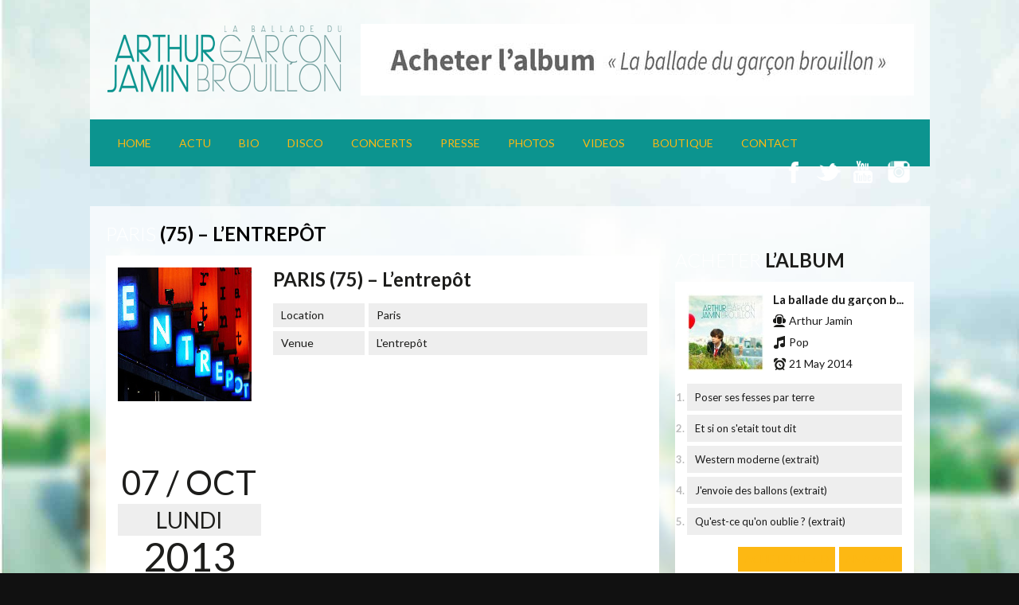

--- FILE ---
content_type: text/html; charset=UTF-8
request_url: https://www.arthurjamin.com/event/paris-75-lentrepot/
body_size: 8997
content:
<!DOCTYPE html>

<html xmlns="http://www.w3.org/1999/xhtml" lang="fr-FR">

<!-- ### BEGIN HEAD ####  -->
<head>

<!-- Meta -->
<meta http-equiv="Content-Type" content="text/html; charset=UTF-8" />
<meta name="description" content="Site officiel du chanteur français Arthur Jamin. Album La ballade du garçon brouillon disponible depuis le 21 mai." />

<!-- Title -->
<title>  PARIS (75) &#8211; L&rsquo;entrepôt  ARTHUR JAMIN &#8211; SITE OFFICIEL</title>
	
<!-- Favicon -->
<link rel="shortcut icon" href="http://www.arthurjamin.com/wp-content/uploads/2013/01/favicon.jpg" />

<!-- Wordpress functions -->	
<meta name='robots' content='max-image-preview:large' />
<link rel='dns-prefetch' href='//maps.googleapis.com' />
<link rel='dns-prefetch' href='//fonts.googleapis.com' />
<link rel='dns-prefetch' href='//s.w.org' />
<link rel="alternate" type="application/rss+xml" title="ARTHUR JAMIN - SITE OFFICIEL &raquo; Flux" href="https://www.arthurjamin.com/feed/" />
<link rel="alternate" type="application/rss+xml" title="ARTHUR JAMIN - SITE OFFICIEL &raquo; Flux des commentaires" href="https://www.arthurjamin.com/comments/feed/" />
<script type="text/javascript">
window._wpemojiSettings = {"baseUrl":"https:\/\/s.w.org\/images\/core\/emoji\/13.1.0\/72x72\/","ext":".png","svgUrl":"https:\/\/s.w.org\/images\/core\/emoji\/13.1.0\/svg\/","svgExt":".svg","source":{"concatemoji":"https:\/\/www.arthurjamin.com\/wp-includes\/js\/wp-emoji-release.min.js?ver=5.9.12"}};
/*! This file is auto-generated */
!function(e,a,t){var n,r,o,i=a.createElement("canvas"),p=i.getContext&&i.getContext("2d");function s(e,t){var a=String.fromCharCode;p.clearRect(0,0,i.width,i.height),p.fillText(a.apply(this,e),0,0);e=i.toDataURL();return p.clearRect(0,0,i.width,i.height),p.fillText(a.apply(this,t),0,0),e===i.toDataURL()}function c(e){var t=a.createElement("script");t.src=e,t.defer=t.type="text/javascript",a.getElementsByTagName("head")[0].appendChild(t)}for(o=Array("flag","emoji"),t.supports={everything:!0,everythingExceptFlag:!0},r=0;r<o.length;r++)t.supports[o[r]]=function(e){if(!p||!p.fillText)return!1;switch(p.textBaseline="top",p.font="600 32px Arial",e){case"flag":return s([127987,65039,8205,9895,65039],[127987,65039,8203,9895,65039])?!1:!s([55356,56826,55356,56819],[55356,56826,8203,55356,56819])&&!s([55356,57332,56128,56423,56128,56418,56128,56421,56128,56430,56128,56423,56128,56447],[55356,57332,8203,56128,56423,8203,56128,56418,8203,56128,56421,8203,56128,56430,8203,56128,56423,8203,56128,56447]);case"emoji":return!s([10084,65039,8205,55357,56613],[10084,65039,8203,55357,56613])}return!1}(o[r]),t.supports.everything=t.supports.everything&&t.supports[o[r]],"flag"!==o[r]&&(t.supports.everythingExceptFlag=t.supports.everythingExceptFlag&&t.supports[o[r]]);t.supports.everythingExceptFlag=t.supports.everythingExceptFlag&&!t.supports.flag,t.DOMReady=!1,t.readyCallback=function(){t.DOMReady=!0},t.supports.everything||(n=function(){t.readyCallback()},a.addEventListener?(a.addEventListener("DOMContentLoaded",n,!1),e.addEventListener("load",n,!1)):(e.attachEvent("onload",n),a.attachEvent("onreadystatechange",function(){"complete"===a.readyState&&t.readyCallback()})),(n=t.source||{}).concatemoji?c(n.concatemoji):n.wpemoji&&n.twemoji&&(c(n.twemoji),c(n.wpemoji)))}(window,document,window._wpemojiSettings);
</script>
<style type="text/css">
img.wp-smiley,
img.emoji {
	display: inline !important;
	border: none !important;
	box-shadow: none !important;
	height: 1em !important;
	width: 1em !important;
	margin: 0 0.07em !important;
	vertical-align: -0.1em !important;
	background: none !important;
	padding: 0 !important;
}
</style>
	<link rel='stylesheet' id='style-css'  href='https://www.arthurjamin.com/wp-content/themes/soundwave/style.css?ver=5.9.12' type='text/css' media='all' />
<link rel='stylesheet' id='css-option-css'  href='https://www.arthurjamin.com/wp-content/themes/soundwave/css-option.php?ver=5.9.12' type='text/css' media='all' />
<link rel='stylesheet' id='prettyPhoto-css'  href='https://www.arthurjamin.com/wp-content/themes/soundwave/css/prettyPhoto.css?ver=5.9.12' type='text/css' media='all' />
<link rel='stylesheet' id='shortcodes-css'  href='https://www.arthurjamin.com/wp-content/themes/soundwave/css/shortcodes.css?ver=5.9.12' type='text/css' media='all' />
<link rel='stylesheet' id='slider-css'  href='https://www.arthurjamin.com/wp-content/themes/soundwave/css/slider.css?ver=5.9.12' type='text/css' media='all' />
<link rel='stylesheet' id='hover-css'  href='https://www.arthurjamin.com/wp-content/themes/soundwave/css/hover.css?ver=5.9.12' type='text/css' media='all' />
<link rel='stylesheet' id='font-css'  href='https://fonts.googleapis.com/css?family=Lato%3A400%2C700%2C900%2C300&#038;ver=5.9.12' type='text/css' media='all' />
<link rel='stylesheet' id='player-css'  href='https://www.arthurjamin.com/wp-content/themes/soundwave/css/player.css?ver=5.9.12' type='text/css' media='all' />
<link rel='stylesheet' id='wp-block-library-css'  href='https://www.arthurjamin.com/wp-includes/css/dist/block-library/style.min.css?ver=5.9.12' type='text/css' media='all' />
<style id='global-styles-inline-css' type='text/css'>
body{--wp--preset--color--black: #000000;--wp--preset--color--cyan-bluish-gray: #abb8c3;--wp--preset--color--white: #ffffff;--wp--preset--color--pale-pink: #f78da7;--wp--preset--color--vivid-red: #cf2e2e;--wp--preset--color--luminous-vivid-orange: #ff6900;--wp--preset--color--luminous-vivid-amber: #fcb900;--wp--preset--color--light-green-cyan: #7bdcb5;--wp--preset--color--vivid-green-cyan: #00d084;--wp--preset--color--pale-cyan-blue: #8ed1fc;--wp--preset--color--vivid-cyan-blue: #0693e3;--wp--preset--color--vivid-purple: #9b51e0;--wp--preset--gradient--vivid-cyan-blue-to-vivid-purple: linear-gradient(135deg,rgba(6,147,227,1) 0%,rgb(155,81,224) 100%);--wp--preset--gradient--light-green-cyan-to-vivid-green-cyan: linear-gradient(135deg,rgb(122,220,180) 0%,rgb(0,208,130) 100%);--wp--preset--gradient--luminous-vivid-amber-to-luminous-vivid-orange: linear-gradient(135deg,rgba(252,185,0,1) 0%,rgba(255,105,0,1) 100%);--wp--preset--gradient--luminous-vivid-orange-to-vivid-red: linear-gradient(135deg,rgba(255,105,0,1) 0%,rgb(207,46,46) 100%);--wp--preset--gradient--very-light-gray-to-cyan-bluish-gray: linear-gradient(135deg,rgb(238,238,238) 0%,rgb(169,184,195) 100%);--wp--preset--gradient--cool-to-warm-spectrum: linear-gradient(135deg,rgb(74,234,220) 0%,rgb(151,120,209) 20%,rgb(207,42,186) 40%,rgb(238,44,130) 60%,rgb(251,105,98) 80%,rgb(254,248,76) 100%);--wp--preset--gradient--blush-light-purple: linear-gradient(135deg,rgb(255,206,236) 0%,rgb(152,150,240) 100%);--wp--preset--gradient--blush-bordeaux: linear-gradient(135deg,rgb(254,205,165) 0%,rgb(254,45,45) 50%,rgb(107,0,62) 100%);--wp--preset--gradient--luminous-dusk: linear-gradient(135deg,rgb(255,203,112) 0%,rgb(199,81,192) 50%,rgb(65,88,208) 100%);--wp--preset--gradient--pale-ocean: linear-gradient(135deg,rgb(255,245,203) 0%,rgb(182,227,212) 50%,rgb(51,167,181) 100%);--wp--preset--gradient--electric-grass: linear-gradient(135deg,rgb(202,248,128) 0%,rgb(113,206,126) 100%);--wp--preset--gradient--midnight: linear-gradient(135deg,rgb(2,3,129) 0%,rgb(40,116,252) 100%);--wp--preset--duotone--dark-grayscale: url('#wp-duotone-dark-grayscale');--wp--preset--duotone--grayscale: url('#wp-duotone-grayscale');--wp--preset--duotone--purple-yellow: url('#wp-duotone-purple-yellow');--wp--preset--duotone--blue-red: url('#wp-duotone-blue-red');--wp--preset--duotone--midnight: url('#wp-duotone-midnight');--wp--preset--duotone--magenta-yellow: url('#wp-duotone-magenta-yellow');--wp--preset--duotone--purple-green: url('#wp-duotone-purple-green');--wp--preset--duotone--blue-orange: url('#wp-duotone-blue-orange');--wp--preset--font-size--small: 13px;--wp--preset--font-size--medium: 20px;--wp--preset--font-size--large: 36px;--wp--preset--font-size--x-large: 42px;}.has-black-color{color: var(--wp--preset--color--black) !important;}.has-cyan-bluish-gray-color{color: var(--wp--preset--color--cyan-bluish-gray) !important;}.has-white-color{color: var(--wp--preset--color--white) !important;}.has-pale-pink-color{color: var(--wp--preset--color--pale-pink) !important;}.has-vivid-red-color{color: var(--wp--preset--color--vivid-red) !important;}.has-luminous-vivid-orange-color{color: var(--wp--preset--color--luminous-vivid-orange) !important;}.has-luminous-vivid-amber-color{color: var(--wp--preset--color--luminous-vivid-amber) !important;}.has-light-green-cyan-color{color: var(--wp--preset--color--light-green-cyan) !important;}.has-vivid-green-cyan-color{color: var(--wp--preset--color--vivid-green-cyan) !important;}.has-pale-cyan-blue-color{color: var(--wp--preset--color--pale-cyan-blue) !important;}.has-vivid-cyan-blue-color{color: var(--wp--preset--color--vivid-cyan-blue) !important;}.has-vivid-purple-color{color: var(--wp--preset--color--vivid-purple) !important;}.has-black-background-color{background-color: var(--wp--preset--color--black) !important;}.has-cyan-bluish-gray-background-color{background-color: var(--wp--preset--color--cyan-bluish-gray) !important;}.has-white-background-color{background-color: var(--wp--preset--color--white) !important;}.has-pale-pink-background-color{background-color: var(--wp--preset--color--pale-pink) !important;}.has-vivid-red-background-color{background-color: var(--wp--preset--color--vivid-red) !important;}.has-luminous-vivid-orange-background-color{background-color: var(--wp--preset--color--luminous-vivid-orange) !important;}.has-luminous-vivid-amber-background-color{background-color: var(--wp--preset--color--luminous-vivid-amber) !important;}.has-light-green-cyan-background-color{background-color: var(--wp--preset--color--light-green-cyan) !important;}.has-vivid-green-cyan-background-color{background-color: var(--wp--preset--color--vivid-green-cyan) !important;}.has-pale-cyan-blue-background-color{background-color: var(--wp--preset--color--pale-cyan-blue) !important;}.has-vivid-cyan-blue-background-color{background-color: var(--wp--preset--color--vivid-cyan-blue) !important;}.has-vivid-purple-background-color{background-color: var(--wp--preset--color--vivid-purple) !important;}.has-black-border-color{border-color: var(--wp--preset--color--black) !important;}.has-cyan-bluish-gray-border-color{border-color: var(--wp--preset--color--cyan-bluish-gray) !important;}.has-white-border-color{border-color: var(--wp--preset--color--white) !important;}.has-pale-pink-border-color{border-color: var(--wp--preset--color--pale-pink) !important;}.has-vivid-red-border-color{border-color: var(--wp--preset--color--vivid-red) !important;}.has-luminous-vivid-orange-border-color{border-color: var(--wp--preset--color--luminous-vivid-orange) !important;}.has-luminous-vivid-amber-border-color{border-color: var(--wp--preset--color--luminous-vivid-amber) !important;}.has-light-green-cyan-border-color{border-color: var(--wp--preset--color--light-green-cyan) !important;}.has-vivid-green-cyan-border-color{border-color: var(--wp--preset--color--vivid-green-cyan) !important;}.has-pale-cyan-blue-border-color{border-color: var(--wp--preset--color--pale-cyan-blue) !important;}.has-vivid-cyan-blue-border-color{border-color: var(--wp--preset--color--vivid-cyan-blue) !important;}.has-vivid-purple-border-color{border-color: var(--wp--preset--color--vivid-purple) !important;}.has-vivid-cyan-blue-to-vivid-purple-gradient-background{background: var(--wp--preset--gradient--vivid-cyan-blue-to-vivid-purple) !important;}.has-light-green-cyan-to-vivid-green-cyan-gradient-background{background: var(--wp--preset--gradient--light-green-cyan-to-vivid-green-cyan) !important;}.has-luminous-vivid-amber-to-luminous-vivid-orange-gradient-background{background: var(--wp--preset--gradient--luminous-vivid-amber-to-luminous-vivid-orange) !important;}.has-luminous-vivid-orange-to-vivid-red-gradient-background{background: var(--wp--preset--gradient--luminous-vivid-orange-to-vivid-red) !important;}.has-very-light-gray-to-cyan-bluish-gray-gradient-background{background: var(--wp--preset--gradient--very-light-gray-to-cyan-bluish-gray) !important;}.has-cool-to-warm-spectrum-gradient-background{background: var(--wp--preset--gradient--cool-to-warm-spectrum) !important;}.has-blush-light-purple-gradient-background{background: var(--wp--preset--gradient--blush-light-purple) !important;}.has-blush-bordeaux-gradient-background{background: var(--wp--preset--gradient--blush-bordeaux) !important;}.has-luminous-dusk-gradient-background{background: var(--wp--preset--gradient--luminous-dusk) !important;}.has-pale-ocean-gradient-background{background: var(--wp--preset--gradient--pale-ocean) !important;}.has-electric-grass-gradient-background{background: var(--wp--preset--gradient--electric-grass) !important;}.has-midnight-gradient-background{background: var(--wp--preset--gradient--midnight) !important;}.has-small-font-size{font-size: var(--wp--preset--font-size--small) !important;}.has-medium-font-size{font-size: var(--wp--preset--font-size--medium) !important;}.has-large-font-size{font-size: var(--wp--preset--font-size--large) !important;}.has-x-large-font-size{font-size: var(--wp--preset--font-size--x-large) !important;}
</style>
<link rel='stylesheet' id='scf-styles-css-css'  href='https://www.arthurjamin.com/wp-content/plugins/seos-contact-form//css/scf-style.css?ver=5.9.12' type='text/css' media='all' />
<script type='text/javascript' src='https://www.arthurjamin.com/wp-includes/js/jquery/jquery.min.js?ver=3.6.0' id='jquery-core-js'></script>
<script type='text/javascript' src='https://www.arthurjamin.com/wp-includes/js/jquery/jquery-migrate.min.js?ver=3.3.2' id='jquery-migrate-js'></script>
<script type='text/javascript' src='https://www.arthurjamin.com/wp-content/themes/soundwave/js/soundmanager2.js?ver=5.9.12' id='soundmanager2-js'></script>
<script type='text/javascript' src='https://www.arthurjamin.com/wp-content/themes/soundwave/js/jquery.history.js?ver=5.9.12' id='history-js'></script>
<script type='text/javascript' id='ajax-js-extra'>
/* <![CDATA[ */
var aws_data = {"rootUrl":"https:\/\/www.arthurjamin.com\/","rootTheme":"https:\/\/www.arthurjamin.com\/wp-content\/themes\/soundwave\/","loader":""};
/* ]]> */
</script>
<script type='text/javascript' src='https://www.arthurjamin.com/wp-content/themes/soundwave/js/ajax.js?ver=5.9.12' id='ajax-js'></script>
<link rel="https://api.w.org/" href="https://www.arthurjamin.com/wp-json/" /><link rel="EditURI" type="application/rsd+xml" title="RSD" href="https://www.arthurjamin.com/xmlrpc.php?rsd" />
<link rel="wlwmanifest" type="application/wlwmanifest+xml" href="https://www.arthurjamin.com/wp-includes/wlwmanifest.xml" /> 
<meta name="generator" content="WordPress 5.9.12" />
<link rel="canonical" href="https://www.arthurjamin.com/event/paris-75-lentrepot/" />
<link rel='shortlink' href='https://www.arthurjamin.com/?p=2127' />
<link rel="alternate" type="application/json+oembed" href="https://www.arthurjamin.com/wp-json/oembed/1.0/embed?url=https%3A%2F%2Fwww.arthurjamin.com%2Fevent%2Fparis-75-lentrepot%2F" />
<link rel="alternate" type="text/xml+oembed" href="https://www.arthurjamin.com/wp-json/oembed/1.0/embed?url=https%3A%2F%2Fwww.arthurjamin.com%2Fevent%2Fparis-75-lentrepot%2F&#038;format=xml" />

<script>
  (function(i,s,o,g,r,a,m){i['GoogleAnalyticsObject']=r;i[r]=i[r]||function(){
  (i[r].q=i[r].q||[]).push(arguments)},i[r].l=1*new Date();a=s.createElement(o),
  m=s.getElementsByTagName(o)[0];a.async=1;a.src=g;m.parentNode.insertBefore(a,m)
  })(window,document,'script','//www.google-analytics.com/analytics.js','ga');

  ga('create', 'UA-47067798-1', 'arthurjamin.com');
  ga('send', 'pageview');

</script>

</head>


<!-- Begin Body -->
<body  class="event-template-default single single-event postid-2127"> 


<script type="text/javascript">
    soundManager.url = "https://www.arthurjamin.com/wp-content/themes/soundwave/swf/";
	soundManager.flashVersion = 9;
	soundManager.useHTML5Audio = true;
	soundManager.debugMode = false;
	
    jQuery(document).ready(function(){
		
		//put your own soundcloud key here
    	jQuery("#fap").fullwidthAudioPlayer({ 
		keyboard: false,autoPlay: false, opened: false, playNextWhenFinished: true, 
		});
	});
</script>	

<div id="fap">
          <a href="https://www.arthurjamin.com/wp-content/uploads/2014/04/02-Et-si-on-setait-tout-dit.mp3" title="Et si on s'etait tout dit" rel="https://www.arthurjamin.com/wp-content/uploads/2014/04/7254264-97x97.jpg" data-meta="#player-meta"></a>
          <a href="https://www.arthurjamin.com/wp-content/uploads/2014/04/Jenvoie-des-ballons-extrait.mp3" title="J'envoie des ballons (extrait)" rel="https://www.arthurjamin.com/wp-content/uploads/2014/04/7254264-97x97.jpg" data-meta="#player-meta"></a>
          <a href="https://www.arthurjamin.com/wp-content/uploads/2014/04/01-Poser-ses-fesses-par-terre.mp3" title="Poser ses fesses par terre" rel="https://www.arthurjamin.com/wp-content/uploads/2014/04/7254264-97x97.jpg" data-meta="#player-meta"></a>
          <a href="https://www.arthurjamin.com/wp-content/uploads/2014/04/Quest-ce-quon-oublie-extrait.mp3" title="Qu'est-ce qu'on oublie ? (extrait)" rel="https://www.arthurjamin.com/wp-content/uploads/2014/04/7254264-97x97.jpg" data-meta="#player-meta"></a>
          <a href="https://www.arthurjamin.com/wp-content/uploads/2014/04/western-moderne-extrait.mp3" title="Western moderne (extrait)" rel="https://www.arthurjamin.com/wp-content/uploads/2014/04/7254264-97x97.jpg" data-meta="#player-meta"></a> <span id="player-meta">
<a href="https://www.arthurjamin.com/audio/la-ballade-du-garcon-brouillon/">La ballade du garçon brouillon</a>
<div> 21 May  2014 | Pop </div>
</span>
</div>

  
<!-- Header -->
<div id="header"> 			
   <div class="header-row clearfix">		

      <div id="logo">					

         <a href="https://www.arthurjamin.com"><img src="http://www.arthurjamin.com/wp-content/uploads/2013/01/logo1.png" alt="logo" /></a>      </div><!-- end #logo --> 
  

      <div id="bnftr">
<a href="http://www.arthurjamin.com/boutique/" target="_blank"><img src="http://www.arthurjamin.com/wp-content/uploads/pub.jpg" alt="TvQuran" border="0" /></a>
      </div> 
   </div><!-- end .header-row clearfix -->   

   <div id="main">
      <div class="main-navigation">
<div id="wizemenu" class="menu-principal-container"><ul id="menu-principal" class="menu"><li id="menu-item-1878" class="menu-item menu-item-type-post_type menu-item-object-page menu-item-home"><a href="https://www.arthurjamin.com/">Home</a></li>
<li id="menu-item-33" class="menu-item menu-item-type-post_type menu-item-object-page"><a href="https://www.arthurjamin.com/actualite/">ACTU</a></li>
<li id="menu-item-35" class="menu-item menu-item-type-post_type menu-item-object-page"><a href="https://www.arthurjamin.com/biographie/">BIO</a></li>
<li id="menu-item-1843" class="menu-item menu-item-type-post_type menu-item-object-page"><a href="https://www.arthurjamin.com/discographie/">Disco</a></li>
<li id="menu-item-1844" class="menu-item menu-item-type-post_type menu-item-object-page"><a href="https://www.arthurjamin.com/concerts-3/">CONCERTS</a></li>
<li id="menu-item-1845" class="menu-item menu-item-type-post_type menu-item-object-page"><a href="https://www.arthurjamin.com/la-presse-en-parle/">PRESSE</a></li>
<li id="menu-item-1846" class="menu-item menu-item-type-post_type menu-item-object-page"><a href="https://www.arthurjamin.com/photos/">Photos</a></li>
<li id="menu-item-1847" class="menu-item menu-item-type-post_type menu-item-object-page menu-item-has-children has-sub"><a href="https://www.arthurjamin.com/videos-2/">VIDEOS</a>
<ul>
	<li id="menu-item-2173" class="menu-item menu-item-type-post_type menu-item-object-page"><a href="https://www.arthurjamin.com/videos-2/clips/">CLIPS OFFICIELS</a></li>
	<li id="menu-item-2179" class="menu-item menu-item-type-post_type menu-item-object-page"><a href="https://www.arthurjamin.com/videos-2/en-concert/">EN CONCERT</a></li>
	<li id="menu-item-2180" class="menu-item menu-item-type-post_type menu-item-object-page"><a href="https://www.arthurjamin.com/videos-2/teasers/">TEASERS</a></li>
</ul>
</li>
<li id="menu-item-2181" class="menu-item menu-item-type-post_type menu-item-object-page"><a href="https://www.arthurjamin.com/boutique/">BOUTIQUE</a></li>
<li id="menu-item-2182" class="menu-item menu-item-type-post_type menu-item-object-page"><a href="https://www.arthurjamin.com/contact-2/">CONTACT</a></li>
</ul></div>	

      </div><!-- end .main-navigation -->	
	  
      <div class="header-social">
         <ul id="footer-social">
        
            <li class="facebook footer-social"><a href="https://fr-fr.facebook.com/ArthurJaminOfficiel"></a></li>
            <li class="twitter footer-social"><a href="https://twitter.com/arthurjamin"></a></li>

            <li class="youtube footer-social"><a href="https://www.youtube.com/channel/UClHFxlLq5jjbK4k9Vn2bg2A"></a></li>










            <li class="instagram footer-social"><a href="https://www.instagram.com/arthur.jamin"></a></li>



         </ul>
	  </div><!-- end .header-social -->
	
  
   </div><!-- end #main -->     
</div><!-- end #header -->

<!-- Wrap -->
<div class="wrap clearfix">
<div id="wrcon">
<div id="content">


   <div class="col-left-single">
      <div class="title-head"><h1>PARIS (75) &#8211; L&rsquo;entrepôt</h1></div>
      <div class="single-col clearfix">
         <div class="event-info">
            <div class="evsng-cover">
               <div class="wz-wrap wz-hover">
                  <img src="https://www.arthurjamin.com/wp-content/uploads/2013/10/entrepot.jpg" alt="PARIS (75) &#8211; L&rsquo;entrepôt" />	
                  <div class="he-view">
                     <div class="bg a1" data-animate="fadeIn">	
                        <a href="https://www.arthurjamin.com/event/paris-75-lentrepot/" class="evsng-link a2" data-animate="zoomIn"></a>
                        <a href="https://www.arthurjamin.com/wp-content/uploads/2013/10/entrepot.jpg" class="evsng-zoom a2" data-animate="zoomIn" data-rel="prettyPhoto-cover"></a>
                     </div>
                  </div>	
               </div>			
            </div><!-- end .evsng-cover --> 
            <div class="event-single-data"> 
               <div class="event-single-day">07 </div>
               <div class="event-single-month"> / Oct</div>
               <div class="evsng-week">Lundi</div>
               <div class="event-single-year">2013</div>
            </div>            
         </div><!-- end .event-info -->
         <div class="event-text">
            <div class="evsng-head">
               <h2 class="event-title">PARIS (75) &#8211; L&rsquo;entrepôt</h2>
            </div>  	  
            <div class="evsng-info"> 
               <div class="evsng-info-in">                                     
                  <div class="evsng-cell">Location</div>
                  <div class="evsng-cell-info">Paris</div>                                    
               </div>  
               <div class="evsng-info-in">                                     
                  <div class="evsng-cell">Venue</div>
                  <div class="evsng-cell-info">L'entrepôt</div>                                    
               </div>
            </div>
                                            
         </div><!-- end .event-text -->        
      </div><!-- end .single-col clearfix -->
   </div><!-- end .col -->
   <div class="sidebar-right">
  <div id="block-3" class="widget list-nav widget_block">
<div class="wp-container-1 wp-block-group"><div class="wp-block-group__inner-container"></div></div>

  </div><br/>
  <div id="audio-widget-2" class="widget list-nav audio_widget">
    <div class="sidebarnav"><h3>ACHETER L&rsquo;ALBUM</h3></div>		
	
<div class="widgets-col-player">
	<div class="adwdg-cover">

		<img src="https://www.arthurjamin.com/wp-content/uploads/2014/04/7254264-97x97.jpg" alt="La ballade du garçon brouillon" />  
	</div><!-- end .adwdg-cover -->
	<div class="adwdg-title">
		<a href="https://www.arthurjamin.com/audio/la-ballade-du-garcon-brouillon/" rel="bookmark" title="La ballade du garçon brouillon">La ballade du garçon b...</a>
	</div>


    <div class="adwdg-info">
		<div class="adwdg-artist">Arthur Jamin</div>
        <div class="adwdg-genre">Pop</div>
        <div class="adwdg-data">21 May  2014</div>
    </div> 
  

    <ul class="fap-my-playlist"> 

		<li><a href="https://www.arthurjamin.com/wp-content/uploads/2014/04/01-Poser-ses-fesses-par-terre.mp3" title="Poser ses fesses par terre" rel="https://www.arthurjamin.com/wp-content/uploads/2014/04/7254264-97x97.jpg" data-meta="#player-meta-widget" class="no-ajax">Poser ses fesses par terre</a></li>
		<li><a href="https://www.arthurjamin.com/wp-content/uploads/2014/04/02-Et-si-on-setait-tout-dit.mp3" title="Et si on s'etait tout dit" rel="https://www.arthurjamin.com/wp-content/uploads/2014/04/7254264-97x97.jpg" data-meta="#player-meta-widget" class="no-ajax">Et si on s'etait tout dit</a></li>
		<li><a href="https://www.arthurjamin.com/wp-content/uploads/2014/04/western-moderne-extrait.mp3" title="Western moderne (extrait)" rel="https://www.arthurjamin.com/wp-content/uploads/2014/04/7254264-97x97.jpg" data-meta="#player-meta-widget" class="no-ajax">Western moderne (extrait)</a></li>
		<li><a href="https://www.arthurjamin.com/wp-content/uploads/2014/04/Jenvoie-des-ballons-extrait.mp3" title="J'envoie des ballons (extrait)" rel="https://www.arthurjamin.com/wp-content/uploads/2014/04/7254264-97x97.jpg" data-meta="#player-meta-widget" class="no-ajax">J'envoie des ballons (extrait)</a></li>
		<li><a href="https://www.arthurjamin.com/wp-content/uploads/2014/04/Quest-ce-quon-oublie-extrait.mp3" title="Qu'est-ce qu'on oublie ? (extrait)" rel="https://www.arthurjamin.com/wp-content/uploads/2014/04/7254264-97x97.jpg" data-meta="#player-meta-widget" class="no-ajax">Qu'est-ce qu'on oublie ? (extrait)</a></li> 
    </ul>
	<span id="player-meta-widget">
		<a href="https://www.arthurjamin.com/audio/la-ballade-du-garcon-brouillon/">La ballade du garçon brouillon</a>
		<div> 21 May  2014 | Pop </div>
	</span>


	<div class="adwdg-buy-now">
		<div class="adwdg-now"></div>
        <div class="widget-audio-buy"><a href="http://www.amazon.fr/ballade-du-garçon-brouillon/dp/B00JWRY9KO">Amazon</a></div>
        <div class="widget-audio-buy"><a href="http://www.arthurjamin.com/boutique/">ACHETER LE CD</a></div>
    </div></div><!-- .adwdg-buy-now-->
		
  </div><br/>
  <div id="videos-widget-3" class="widget list-nav videos_widget">
    <div class="sidebarnav"><h3>Dernières Vidéos</h3></div>		
	
<div class="vdwdg">                                     
	<div class="vdwdg-cover">
		<div class="wz-wrap wz-hover">
			<img src="https://www.arthurjamin.com/wp-content/uploads/2016/08/arthurjaminFB-270x160.jpg" alt="Arthur Jamin – Et si on s’était tout dit" />	
			<div class="he-view">
				<div class="bg a0" data-animate="fadeIn">
					<a href="https://www.youtube.com/watch?v=VrmlogvsCKc" class="vdwdg-link a2" data-animate="zoomIn" data-rel="prettyPhoto"></a>
					<a href="https://www.arthurjamin.com/wp-content/uploads/2016/08/arthurjaminFB-950x534.jpg" class="vdwdg-zoom a2" data-animate="zoomIn" data-rel="prettyPhoto-cover"></a>
				</div>
			</div>			
		</div>
    </div><!-- end .vdwdg-cover -->
	<a href="https://www.youtube.com/watch?v=VrmlogvsCKc" data-rel="prettyPhoto">
		<div class="vdwdg-info">		
			<div class="vdpage-title">Arthur Jamin – Et si on s’était tout dit</div>
				<div class="vdpage-des"> </div>
		</div>
	</a>		

                                     
	<div class="vdwdg-cover">
		<div class="wz-wrap wz-hover">
			<img src="https://www.arthurjamin.com/wp-content/uploads/2015/01/youtube-270x160.jpg" alt="J&rsquo;envoie des ballons [Clip officiel]" />	
			<div class="he-view">
				<div class="bg a0" data-animate="fadeIn">
					<a href="https://www.youtube.com/watch?v=mX386DyO6VY" class="vdwdg-link a2" data-animate="zoomIn" data-rel="prettyPhoto"></a>
					<a href="https://www.arthurjamin.com/wp-content/uploads/2015/01/youtube-950x534.jpg" class="vdwdg-zoom a2" data-animate="zoomIn" data-rel="prettyPhoto-cover"></a>
				</div>
			</div>			
		</div>
    </div><!-- end .vdwdg-cover -->
	<a href="https://www.youtube.com/watch?v=mX386DyO6VY" data-rel="prettyPhoto">
		<div class="vdwdg-info">		
			<div class="vdpage-title">J&rsquo;envoie des ballons [Clip officiel]</div>
				<div class="vdpage-des"> </div>
		</div>
	</a>		


</div><!-- .vdwdg -->		
  </div><br/>
  <div id="text-3" class="widget list-nav widget_text">
    <div class="sidebarnav"><h3>Pirate &#038; Matelot</h3></div>			<div class="textwidget"><a href="https://un-spectacle-enfants.wixsite.com/pirate-et-matelot"><img src="https://recreatiloups.com/wp-content/uploads/2016/01/pirate-le-matelot-411x600.jpg" "https://recreatiloups.com/wp-content/uploads/2016/01/pirate-le-matelot-411x600.jpg" height="380" width="270"></a>
</div>
		
  </div><br/>
   </div><!-- end .sidebar-right -->
</div><!-- end #content -->
	
</div>
</div><!-- end #wrap -->

<!-- Footer -->
<div class="footer-bar"></div>
<div id="footer">
  <div class="footer-row clearfix">
			
    <div class="footer-col">
    
    </div><!-- end .footer-col -->
				
    <div class="footer-col">
    
    </div><!-- end .footer-col -->
				
    <div class="footer-col">
    
    </div><!-- end .footer-col -->
				
    <div class="footer-col">
    
    </div><!-- end .footer-col -->	
  </div><!-- end .footer-row clearfix -->			
</div><!-- end #footer -->


<div class="footer-ls">
<div id="footer-ls-col"><a href="https://fr-fr.facebook.com/ArthurJaminOfficiel"><div class="facebook"></div></a><a href="https://twitter.com/arthurjamin"><div class="twitter"></div></a><a href="https://www.youtube.com/channel/UClHFxlLq5jjbK4k9Vn2bg2A"><div class="youtube"></div></a><a href="https://www.instagram.com/arthur.jamin"><div class="instagram"></div></a>
</div>
</div>


<div id="footer-bottom"> 
  <div class="footer-row">
    <div class="footer-bottom-copyright">
&copy;
2025
ARTHUR JAMIN &#8211; SITE OFFICIEL. All Rights Reserved.
    </div><!-- end .footer-bottom-copyright -->
    <div class="footer-bottom-social">
      <ul id="footer-social">
        
        <li class="facebook footer-social"><a href="https://fr-fr.facebook.com/ArthurJaminOfficiel"></a></li>
        <li class="twitter footer-social"><a href="https://twitter.com/arthurjamin"></a></li>

        <li class="youtube footer-social"><a href="https://www.youtube.com/channel/UClHFxlLq5jjbK4k9Vn2bg2A"></a></li>










            <li class="instagram footer-social"><a href="https://www.instagram.com/arthur.jamin"></a></li>



      </ul>
    </div><!-- end .footer-bottom-social -->
	
  </div><!-- end .footer-row -->
</div><!-- end .footer-bottom -->




<script type="text/javascript">
jQuery(document).ready(function($){
$.backstretch("http://www.arthurjamin.com/wp-content/uploads/2013/01/fond.jpg");
});
 </script> 
 
<style>.wp-container-1 .alignleft { float: left; margin-right: 2em; }.wp-container-1 .alignright { float: right; margin-left: 2em; }</style>
<script type='text/javascript' src='https://www.arthurjamin.com/wp-content/themes/soundwave/js/fullwidthAudioPlayer.js?ver=5.9.12' id='fullwidthAudioPlayer-js'></script>
<script type='text/javascript' src='https://www.arthurjamin.com/wp-content/themes/soundwave/js/jPlayerRadio.js?ver=5.9.12' id='jPlayerRadio-js'></script>
<script type='text/javascript' src='https://www.arthurjamin.com/wp-content/themes/soundwave/js/prettyPhoto.js?ver=5.9.12' id='prettyPhoto-js'></script>
<script type='text/javascript' src='https://www.arthurjamin.com/wp-content/themes/soundwave/js/backstretch.js?ver=5.9.12' id='backstretch-js'></script>
<script type='text/javascript' src='https://www.arthurjamin.com/wp-content/themes/soundwave/js/hoverex.js?ver=5.9.12' id='hoverex-js'></script>
<script type='text/javascript' src='https://www.arthurjamin.com/wp-content/themes/soundwave/js/gmap.js?ver=5.9.12' id='gmap-js'></script>
<script type='text/javascript' src='https://www.arthurjamin.com/wp-content/themes/soundwave/js/idTabs.js?ver=5.9.12' id='idTabs-js'></script>
<script type='text/javascript' src='https://www.arthurjamin.com/wp-content/themes/soundwave/js/firstword.js?ver=5.9.12' id='firstword-js'></script>
<script type='text/javascript' src='https://www.arthurjamin.com/wp-content/themes/soundwave/js/scriptnoajax.js?ver=5.9.12' id='scriptnoajax-js'></script>
<script type='text/javascript' src='https://www.arthurjamin.com/wp-content/themes/soundwave/js/script.js?ver=5.9.12' id='script-js'></script>
<script type='text/javascript' src='http://maps.googleapis.com/maps/api/js?sensor=false&#038;ver=5.9.12' id='map-js'></script>

</body>
</html>

--- FILE ---
content_type: text/css
request_url: https://www.arthurjamin.com/wp-content/themes/soundwave/style.css?ver=5.9.12
body_size: 7941
content:
html,body,div,span,applet,object,iframe,h1,h2,h3,h4,h5,h6,p,blockquote,pre,a,abbr,acronym,address,big,cite,code,del,dfn,em,font,img,ins,kbd,q,s,samp,small,strike,strong,sub,sup,tt,var,dl,dt,dd,ol,ul,li,fieldset,form,label,legend,table,caption,tbody,tfoot,thead,tr,th,td{font-weight:inherit;font-size:100%;font-style:inherit;vertical-align:baseline;font-family:inherit;outline:0;border:0;margin:0;padding:0;}
table{margin-bottom:20px;border-spacing:0;border-collapse:separate;border-top-width:5px;border:1px solid #efefef;}
caption,th,td{font-weight:400;text-align:left;}
blockquote:before,blockquote:after,q:before,q:after{content:"";}
.clearfix:after{visibility:hidden;display:block;font-size:0;content:" ";clear:both;height:0;}
* html .clearfix{height:1%;}
.wz-last{margin-bottom:15px;margin-right:15px;}
body{color:#1d1d1b;font-size:14px;line-height:20px;background:#111;}
h1,h2,h3,h4,h5,h6{margin-bottom:10px;font-weight:600;line-height:1.25;color:#1d1d1b;}
h1{font-size:42px;}
h2{font-size:30px;}
h3{font-size:24px;}
h6{font-size:12px;}
strong{font-weight:700;color:#252525;}
em{font-style:italic;}
ul{list-style-type:circle;list-style-position:inside;}
pre,code{font-family:monospace;background-color:#f5f5f5;border-left-width:5px;border:1px solid #efefef;display:block;font-size:11px;padding:10px;}
th{font-weight:700;text-transform:uppercase;padding:10px 15px;}
td{border-top:1px solid #efefef;padding:10px 15px;}
tr.alt{background-color:#f5f5f5;}
.title-home{float:left;margin-bottom:-5px;}
.title-home h3{font-weight:600;text-transform:uppercase;font-size:24px;color:#00000;float:left;line-height:34px;padding:5px 0;}
.single-col,#searchinput,#footer #searchinput,#comment,#author,#email,#url,#commentsText,form#contact input,span.page-of,.wp-caption,.atsng-col,.mxpage-col,.content-page-full,.content-page,.vdwdg,.evftr-date,.widgets-col,.widgets-col-player,.phwdg,.flkwdg,.vdwdg,.blogroll,.widget_meta ul,.textwidget,#recentcomments,.widget_recent_entries ul,.widget_archive ul,.tagcloud,.widget_categories ul,.widget_pages ul,.widget_nav_menu ul,.tweets_list ul,#calendar_wrap,.widget_calendar tbody>tr>td,.phsng,.adpage,.phpage,.vdpage,.adsng-col,.single-comment,.bl1page-col,.blsty2-arc,.contactpage,.content-shr,.bl1shr-col,.bl2page-col,.adshr-col,.vdshr-col,.phshr-col,.blog-home-half,.ev1page-col,.bl2shr-col,.ev1shr-col,.ev2shr-col,.ev2page-col,.ev3page{background:#fff;}
.widgets-col,.tweets_list,.widgets-col-player,.phwdg,.flkwdg,.vdwdg,.blogroll,.widget_meta ul,.textwidget,#recentcomments,.widget_recent_entries ul,.widget_archive ul,.tagcloud,.widget_categories ul,.widget_pages ul,.widget_nav_menu ul,#calendar_wrap,.widget_calendar tbody>tr>td{margin-top:49px;}
.wrap{background:url(images/bg-trans.png);width:1015px;margin:0 auto 50px;padding:20px;}
#header{width:1015px;height:100px;background:url(images/bg-trans.png);margin:0 auto 109px;padding:25px 20px;}
.header-row{width:1025px;margin:0 auto;}
#logo{float:left;width:300px;margin-top:0;}
#content{margin-top:-7px;}
.home-width{width:700px;}
.home-shr{margin-bottom:23px;display:block;clear:both;}
.home-shr.last{margin-bottom:0;display:block;clear:both;}
.col-right-media{float:right;margin-right:5px;}
.contactpage{width:665px;padding:15px 15px 0;}
.content-page{width:665px;display:inline-block;padding:15px;}
.content-page-full{display:inline-block;width:985px;padding:15px;}
.col-right-single{float:right;width:695px;}
.col-left-single{float:left;width:695px;}
.single-col{margin-bottom:5px;width:665px;padding:15px;}
.single-comment{width:665px;padding:15px 15px 5px;}
.wz-media{width:1000px;}
.wz-hover .bg{height:100%;width:100%;text-align:center;}
.adpage1-col,.phpage1-col,.vdpage1-col,.atpage1-col{float:left;width:235px;background:#eee;}
.adpage2-col,.phpage2-col,.vdpage2-col,.atpage2-col{float:left;width:318px;background:#eee;}
.adshr-info,.vdshr-info,.phshr-info,.adpage-info,.phpage-info,.vdpage-info{background:#eee;border-bottom:3px solid #bbb;padding:5px 5px 5px 10px;}
.adshr-title,.vdshr-title,.phshr-title,.adpage-title,.phpage-title,.vdpage-title{color:#1b1b1b;font-size:15px;font-weight:600;height:21px;overflow:hidden;}
.adshr-des,.vdshr-des,.phshr-des,.adpage-des,.phpage-des,.vdpage-des{color:#1d1d1b;margin-top:3px;font-size:13px;height:19px;overflow:hidden;}
.phpage1-cover,.vdpage1-cover,.atpage1-cover{width:235px;height:155px;position:relative;overflow:hidden;}
.phpage2-cover,.vdpage2-cover,.atpage2-cover{width:318px;height:210px;position:relative;overflow:hidden;}
.wz-hover .phpage1-zoom,.wz-hover .vdpage1-zoom,.wz-hover .vdwdg1-zoom,.wz-hover .atpage1-zoom{float:left;background:url(images/media-zoom.png);text-decoration:none;width:45px;height:45px;margin:55px 0 0 10px;}
.wz-hover .phpage2-zoom,.wz-hover .vdpage2-zoom,.wz-hover .vdwdg2-zoom,.wz-hover .atpage2-zoom{float:left;background:url(images/media-zoom.png);text-decoration:none;width:45px;height:45px;margin:82px 0 0 10px;}
p.bl1shr-user,p.bl2shr-user,p.bl1page-user,p.bl2page-user{background:url(images/blog-user.png) no-repeat;color:#1b1b1b;margin-right:5px;padding-left:28px;padding-right:10px;float:left;line-height:27px;}
p.bl1shr-date,p.bl2shr-date,p.bl1page-date,p.bl2page-date{background:url(images/blog-data.png) no-repeat;color:#1b1b1b;margin-right:5px;padding-left:28px;padding-right:10px;float:left;line-height:27px;}
p.bl1shr-comment,p.bl1page-comment,p.bl2page-comment{background:url(images/blog-com.png) no-repeat;color:#1b1b1b;margin-right:5px;padding-left:28px;padding-right:10px;float:left;line-height:27px;}
.adshr-fix,.vdshr-fix,.phshr-fix{float:left;width:212px;}
.adshr-col,.vdshr-col,.phshr-col{margin-bottom:5px;width:665px;float:left;padding:15px 15px 0;}
.vdshr-cover,.phshr-cover{width:212px;height:140px;position:relative;overflow:hidden;}
.wz-hover .vdshr-zoom,.wz-hover .phshr-zoom{float:left;background:url(images/media-zoom.png);text-decoration:none;width:45px;height:45px;margin:47px 0 0 10px;}
.bl1page-col{margin-bottom:5px;float:left;width:665px;padding:15px 15px 10px;}
.wz-hover .bl1page-link{display:inline-block;background:url(images/blog-link.png);text-decoration:none;width:45px;height:45px;margin:102px 0 0;}
.wz-hover .bl1page-zoom{display:inline-block;background:url(images/media-zoom.png);text-decoration:none;width:45px;height:45px;margin:102px 0 0 8px;}
h2.blog-title,h2.bl1page-title{font-weight:600;line-height:30px;margin-bottom:7px;margin-top:7px;font-size:22px;}
.bl1page-more a{top:2px;position:relative;text-transform:uppercase;text-decoration:none;float:right;color:#fff;padding:5px 8px;}
.bl2page-col{margin-bottom:5px;float:left;width:665px;padding:15px 15px 5px;}
.bl1shr-cover,.bl2page-cover{margin-right:15px;float:left;width:250px;height:170px;position:relative;overflow:hidden;}
.wz-hover .bl1shr-link,.wz-hover .bl2shr-link,.wz-hover .bl2page-link{display:inline-block;background:url(images/blog-link.png);text-decoration:none;width:45px;height:45px;margin:62px 0 0;}
h2.bl1shr-title,h2.bl2page-title{font-size:20px;}
.bl1shr-text,.bl2shr-text,.bl2page-text{margin-top:-3px;}
.bl2page-info{margin-top:1px;float:left;display:block;margin-left:-5px;}
.bl1shr-col{background:#F2F2F2;margin-bottom:5px;float:left;width:665px;padding:15px;}
.bl1shr-info{margin-top:11px;float:left;display:block;margin-left:-5px;}
.bl2shr-col{float:left;width:315px;margin-right:5px;margin-bottom:5px;padding:15px 15px 11px;}
.bl2shr-cover{margin-right:15px;float:left;width:315px;height:160px;position:relative;overflow:hidden;margin-bottom:5px;}
.bl2shr-info{margin-top:10px;margin-left:-5px;}
.col-full-media .home-width{width:1055px;}
.col-full-media .ev1page-col{float:left;width:305px;margin-right:5px;margin-bottom:5px;height:190px;padding:15px;}
.col-full-media .ev1page-cover{margin-right:10px;float:left;width:140px;height:190px;position:relative;overflow:hidden;}
.col-full-media .ev1shr-information{width:150px;height:85px;margin-top:0;overflow:hidden;margin-left:-10px;}
.col-full-media .ev1page-data{width:150px;height:85px;background:#eee;margin-top:0;margin-left:-10px;}
.col-full-media .ev1page-cancel{display:inline-block;background:#bbb;text-transform:uppercase;text-decoration:none;color:#eee;position:relative;top:30px;cursor:default;padding:5px 8px;}
.col-full-media .ev1page-tickets a{display:inline-block;background:#fff;text-transform:uppercase;text-decoration:none;color:#000;position:relative;top:30px;padding:5px 8px;}
.col-full-media .wz-hover .ev1page-link{display:inline-block;background:url(images/event-link.png);text-decoration:none;width:45px;height:45px;margin:72px 0 0;}
.col-full-media .wz-hover .ev1page-zoom{display:inline-block;background:url(images/media-zoom.png);text-decoration:none;width:45px;height:45px;margin:72px 0 0 7px;}
.wz-hover .ev1shr-link,.wz-hover .ev1page-link{display:inline-block;background:url(images/event-link.png);text-decoration:none;width:45px;height:45px;margin:77px 0 0;}
.wz-hover .ev1shr-zoom,.wz-hover .ev1page-zoom{display:inline-block;background:url(images/media-zoom.png);text-decoration:none;width:45px;height:45px;margin:77px 0 0 7px;}
.ev1shr-tickets a,.ev1page-tickets a{display:inline-block;background:#fff;text-transform:uppercase;text-decoration:none;color:#000;position:relative;top:35px;padding:5px 8px;}
.ev1shr-cancel,.ev1page-cancel{display:inline-block;background:#bbb;text-transform:uppercase;text-decoration:none;color:#eee;position:relative;top:35px;cursor:default;padding:5px 8px;}
.ev1shr-title a,.ev1page-title a{color:#1b1b1b;font-size:16px;font-weight:600;margin-left:5px;}
.ev1shr-title,.ev1page-title{width:155px;height:20px;overflow:hidden;}
.ev1shr-info,.ev1page-info{position:absolute;margin-left:165px;}
.ev1shr-information{width:150px;height:85px;margin-top:2px;overflow:hidden;}
.ev1shr-data,.ev1page-data{width:150px;height:85px;background:#eee;margin-top:7px;}
.ev1shr-day,.ev1page-day{line-height:55px;text-align:center;position:relative;font-size:38px;text-transform:uppercase;}
.ev1shr-week,.ev1page-week{text-transform:uppercase;top:-3px;font-size:22px;position:relative;text-align:center;}
.ev1shr-location,.ev1page-location{background:url(images/event-location.png) no-repeat;line-height:16px;padding-left:20px;margin-top:10px;float:left;width:180px;height:16px;overflow:hidden;color:#1d1d1b;position:relative;}
.ev1shr-venue,.ev1page-venue{background:url(images/event-venue.png) no-repeat;line-height:16px;padding-left:20px;margin-top:10px;float:left;width:180px;height:16px;overflow:hidden;color:#1d1d1b;position:relative;}
.ev1shr-hour,.ev1page-hour{background:url(images/event-hour.png) no-repeat;line-height:15px;padding-left:20px;margin-top:10px;float:left;width:180px;height:16px;overflow:hidden;color:#1d1d1b;position:relative;}
.ev2shr-col,.ev2page-col{background:#e5e5e5;margin-bottom:5px;float:left;width:665px;padding:15px;}
.ev2shr-cover,.ev2page-cover{margin-right:15px;float:left;width:166px;height:166px;position:relative;overflow:hidden;}
.ev2shr-data,.ev2page-data{left:-7px;top:27px;float:left;width:75px;color:#1d1d1b;position:relative;text-align:center;padding:10px 1px 0 6px;}
.ev2shr-day,.ev2page-day{font-size:54px;}
.ev2shr-month,.ev2page-month{text-transform:uppercase;position:relative;font-size:32px;margin-top:24px;}
.ev2shr-year,.ev2page-year{text-transform:uppercase;position:relative;font-size:28px;margin-top:14px;}
.wz-hover .ev2shr-link,.wz-hover .ev2page-link{display:inline-block;background:url(images/event-link.png);text-decoration:none;width:45px;height:45px;margin:60px 0 0;}
.wz-hover .ev2shr-zoom,.wz-hover .ev2page-zoom{display:inline-block;background:url(images/media-zoom.png);text-decoration:none;width:45px;height:45px;margin:60px 0 0 8px;}
h2.ev2shr-title,h2.ev2page-title,h2.ev3page-title{font-size:20px;margin-top:0;}
.ev2shr-info,.ev2page-info{margin-bottom:38px;top:0;color:#888;position:relative;}
.ev2shr-venue,.ev2page-venue{background:url(images/event-venue.png) no-repeat;line-height:16px;padding-left:20px;margin-top:3px;float:left;color:#1d1d1b;margin-right:20px;overflow:hidden;height:16px;width:180px;}
.ev2shr-hour,.ev2page-hour{background:url(images/event-hour.png) no-repeat;line-height:15px;padding-left:20px;margin-top:3px;margin-right:15px;float:left;color:#1d1d1b;}
.ev2page-tickets a{margin-top:3px;text-transform:uppercase;text-decoration:none;float:left;color:#00000;padding:5px 8px;}
.ev2shr-tickets a{margin-top:13px;text-transform:uppercase;text-decoration:none;float:left;color:#00000;padding:5px 8px;}
.ev2page-cancel{margin-top:3px;background:#bbb;text-transform:uppercase;text-decoration:none;float:left;color:#eee;cursor:default;padding:5px 8px;}
.ev2page-week{position:relative;top:7px;float:right;cursor:default;font-size:36px;color:#eee;text-transform:uppercase;}
.ev3page{margin-bottom:5px;float:left;width:665px;padding:15px 15px 8px;}
.ev3page-past{float:left;width:690px;margin-top:23px;}
.ev3page-data{float:left;width:155px;height:75px;color:#1b1b1b;margin-right:15px;margin-left:0;text-align:center;background:#eee;padding:5px 0 0;}
.ev3page-day{top:8px;position:relative;font-size:35px;margin-right:7px;text-transform:uppercase;}
.ev3page-year{top:22px;position:relative;font-size:28px;text-transform:uppercase;}
.ev3page-week{top:21px;position:relative;font-size:28px;text-transform:uppercase;float:right;color:#eee;}
.ev3page-tickets a{margin-top:3px;text-transform:uppercase;text-decoration:none;float:right;color:#00000;padding:5px 8px;}
.ev3page-cancel{top:0;position:relative;background:#bbb;text-transform:uppercase;text-decoration:none;float:right;color:#eee;cursor:default;padding:5px 8px;}
.ev3page-info{margin-bottom:8px;top:0;color:#888;position:relative;display:inline-block;}
.ev3page-venue{background:url(images/event-venue.png) no-repeat;line-height:16px;padding-left:20px;margin-top:0;color:#1d1d1b;height:16px;width:290px;overflow:hidden;}
.ev3page-hour{background:url(images/event-hour.png) no-repeat;line-height:15px;padding-left:20px;margin-top:12px;color:#1d1d1b;}
.event-info{margin-right:15px;float:left;}
.evsng-cover{width:180px;height:240px;overflow:hidden;position:relative;}
.wz-hover .evsng-link{display:inline-block;background:url(images/event-link.png);text-decoration:none;width:45px;height:45px;margin:97px 0 0;}
.wz-hover .evsng-zoom{display:inline-block;background:url(images/media-zoom.png);text-decoration:none;width:45px;height:45px;margin:97px 0 0 8px;}
.evsng-hover-tickets a{display:inline-block;background:#00000;text-transform:uppercase;text-decoration:none;color:#000;position:relative;top:55px;padding:5px 8px;}
.evsng-hover-cancel{display:inline-block;background:#bbb;text-transform:uppercase;text-decoration:none;color:#eee;position:relative;top:55px;cursor:default;padding:5px 8px;}
.event-single-data{margin-top:20px;text-align:center;width:180px;margin-bottom:20px;}
.event-single-day{position:relative;font-size:42px;display:inline;}
.event-single-month{text-transform:uppercase;display:inline;position:relative;font-size:42px;}
.evsng-week{text-transform:uppercase;width:180px;position:relative;font-size:28px;text-align:center;margin-top:6px;margin-bottom:16px;background:#eee;line-height:40px;}
.event-single-year{text-transform:uppercase;font-size:50px;}
.event-text{float:right;width:470px;}
.evsng-tickets a{text-transform:uppercase;text-decoration:none;float:right;color:#00000;padding:4px 8px 6px;}
.evsng-out p{background:#bbb;text-transform:uppercase;text-decoration:none;float:right;color:#eee;cursor:default;padding:5px 8px;}
h2.event-title{font-size:24px;width:360px;}
.evsng-info-in{font-size:14px;margin-top:5px;cursor:default;}
.evsng-cell{float:left;background:#eee;width:100px;margin-right:5px;display:inline-block;padding:5px 5px 5px 10px;}
.evsng-cell-info{background:#eee;width:335px;display:inline-block;padding:5px 5px 5px 10px;}
#event-map{width:665px;height:300px;display:inline-block;}
.evsng-map{margin-top:6px;display:inline-block;text-align:center;}
.evsng-map-img{margin-top:6px;display:inline-block;margin-left:0;background:#eee;padding:15px;}
.ev2shr-cancel{margin-top:13px;background:#bbb;text-transform:uppercase;text-decoration:none;float:left;color:#eee;cursor:default;padding:5px 8px;}
.ev2shr-week{position:relative;top:17px;float:right;cursor:default;font-size:40px;color:#eee;text-transform:uppercase;}
.adpage1-cover{width:235px;height:235px;position:relative;overflow:hidden;}
.wz-hover .adpage1-link{float:left;background:url(images/audio-link.png);width:45px;height:45px;margin:95px 0 0 68px;}
.wz-hover .adpage1-zoom{float:left;background:url(images/media-zoom.png);text-decoration:none;width:45px;height:45px;margin:95px 0 0 10px;}
.adpage2-cover{width:318px;height:318px;position:relative;overflow:hidden;}
.wz-hover .adpage2-link{float:left;background:url(images/audio-link.png);width:45px;height:45px;margin:136px 0 0 109px;}
.wz-hover .adpage2-zoom{float:left;background:url(images/media-zoom.png);text-decoration:none;width:45px;height:45px;margin:136px 0 0 10px;}
.adsng-left{float:left;width:275px;}
.adsng-cover{width:275px;height:275px;overflow:hidden;position:relative;}
.wz-hover .adsng-link{float:left;background:url(images/audio-link.png);text-decoration:none;width:45px;height:45px;margin:115px 0 0 87px;}
.wz-hover .adsng-zoom{float:left;background:url(images/media-zoom.png);text-decoration:none;width:45px;height:45px;margin:115px 0 0 10px;}
.adsng-info{margin-top:10px;}
.adsng-buy a{margin-top:15px;text-transform:uppercase;text-decoration:none;float:left;color:#fff;margin-right:5px;padding:5px 8px;}
.adsng-text{margin-top:-22px;float:right;width:695px;}
.adsng-text li{position:relative;}
.adsng-text li:first-child{margin-top:22px;}
.adshr-cover{width:212px;height:212px;position:relative;overflow:hidden;}
.wz-hover .adshr-link{float:left;background:url(images/audio-link.png);width:45px;height:45px;margin:83px 0 0 56px;}
.wz-hover .adshr-zoom{float:left;background:url(images/media-zoom.png);text-decoration:none;width:45px;height:45px;margin:83px 0 0 10px;}
.adsng-cell{float:left;background:#eee;width:85px;margin-right:5px;display:inline-block;padding:5px 5px 5px 10px;}
.adsng-cell-info{background:#eee;width:155px;display:inline-block;padding:5px 5px 5px 10px;}
.wz-hover .phpage1-link{float:left;background:url(images/photo-link.png);text-decoration:none;width:45px;height:45px;margin:55px 0 0 67px;}
.wz-hover .phpage2-link{float:left;background:url(images/photo-link.png);text-decoration:none;width:45px;height:45px;margin:82px 0 0 109px;}
.phsng-photo{margin-right:15px;margin-bottom:15px;float:left;width:185px;height:185px;}
.wz-hover .phshr-link{float:left;background:url(images/photo-link.png);width:45px;height:45px;margin:47px 0 0 56px;}
.wz-hover .vdpage1-link{float:left;background:url(images/video-link.png);text-decoration:none;width:45px;height:45px;margin:55px 0 0 62px;}
.wz-hover .vdpage2-link{float:left;background:url(images/video-link.png);text-decoration:none;width:45px;height:45px;margin:82px 0 0 109px;}
.wz-hover .vdshr-link{float:left;background:url(images/video-link.png);width:45px;height:45px;margin:47px 0 0 56px;}
.wz-hover .atpage1-link{float:left;background:url(images/artist-link.png);text-decoration:none;width:45px;height:45px;margin:55px 0 0 67px;}
.wz-hover .atpage2-link{float:left;background:url(images/artist-link.png);text-decoration:none;width:45px;height:45px;margin:82px 0 0 109px;}
.atsng-left{float:left;width:360px;}
.atsng-cover{width:360px;height:238px;overflow:hidden;position:relative;}
.atsng-cell{float:left;background:#eee;width:105px;margin-right:5px;display:inline-block;padding:5px 5px 5px 10px;}
.atsng-cell-info{background:#eee;width:220px;display:inline-block;padding:5px 5px 5px 10px;}
.atsng-text{margin-top:-22px;float:right;width:610px;}
.artist-post{margin-top:20px;}
.wz-hover .atsng-link{float:left;background:url(images/artist-link.png);text-decoration:none;width:45px;height:45px;margin:96px 0 0 130px;}
.wz-hover .atsng-zoom{float:left;background:url(images/media-zoom.png);text-decoration:none;width:45px;height:45px;margin:96px 0 0 12px;}
.mxpage-col{margin-bottom:5px;float:left;width:665px;border-bottom:0 solid #eee;padding:15px;}
.mxpage-cover{width:66px;height:66px;float:left;margin-right:10px;overflow:hidden;}
h2.mxpage-title{margin-top:0;margin-bottom:4px;font-size:18px;}
h2.mxpage-title a{font-weight:600;color:#1d1d1b;}
.mxpage-genre{line-height:16px;color:#1d1d1b;}
.mxpage-data{line-height:16px;margin-top:6px;color:#1d1d1b;float:left;margin-right:20px;}
#mxpage-media ul.fap-my-playlist{margin-bottom:-9px;margin-top:-43px;}
#mxpage-media ul.fap-my-playlist li{list-style:none;float:left;line-height:none;background:none;margin-bottom:0;list-style-type:none;border-left:none;border-bottom:none;padding:0;}
#mxpage-media ul.fap-my-playlist li a{list-style:none;float:left;position:relative;top:0;width:none;height:none;margin:0 0 0 5px;}
#mxpage-media ul.fap-my-playlist li.play a{background:#eee url(images/mix-play.png) no-repeat left;}
#mxpage-media ul.fap-my-playlist li.shop a{background:#eee url(images/mix-shop.png) no-repeat left;}
#mxpage-media ul.fap-my-playlist li.selected{height:none;background:none;border-left:none;margin-bottom:0;list-style-type:none;padding:none;}
#mxpage-media ul.fap-my-playlist li:hover{border-left:none;}
.player-mix-info1{position:absolute;top:27px;}
.player-mix-info2{position:absolute;top:43px;}
#evftr{margin-top:20px;float:right;margin-right:10px;}
.evftr-info{float:right;margin-left:20px;margin-top:-11px;}
.evftr-date{text-align:center;float:right;width:120px;color:#000;height:60px;border-bottom:3px solid #bbb;overflow:hidden;padding:10px;}
.evftr-dm{font-size:30px;font-weight:700;text-transform:uppercase;margin-bottom:5px;}
.evftr-week{font-size:20px;font-weight:300;text-transform:uppercase;}
#bnftr{background:red;width:695px;height:90px;float:right;margin-right:10px;margin-top:5px;overflow:hidden;}
#bnftr-none{background:url(images/no-cover/banner.png);width:695px;height:90px;float:right;margin-right:10px;margin-top:5px;overflow:hidden;}
#main{margin-top:20px;height:43px;background:url(images/menu-footer.png);width:1015px;margin-left:-20px;padding:10px 20px 6px;}
#wizemenu > ul{position:relative;margin:0;padding:0;}
#wizemenu > ul li{background:url();list-style:none;margin-right:5px;padding:0;}
#wizemenu:before,#wizemenu:after,#wizemenu > ul:before,#wizemenu > ul:after{display:table;content:'';}
#wizemenu > ul > li{float:left;position:relative;}
#wizemenu > ul > li > a{text-transform:uppercase;text-decoration:none;color:#00000;display:block;font-size:14px;font-weight:400;height:28px;line-height:20px;padding:10px 15px 1px;}
#wizemenu > ul > li.active > a{background:#00000;color:#fff;}
#wizemenu > ul > li:hover > a{color:#00000;margin-top:0;}
#wizemenu > ul > li > a > span{line-height:18px;}
#wizemenu > ul ul{visibility:hidden;top:50px;z-index:2;position:absolute;margin:0;padding:0;}
#wizemenu > ul ul:before{background:transparent;top:-10px;width:100%;height:20px;content:'';position:absolute;}
#wizemenu > ul ul li{list-style:none;width:180px;background:url(images/wizemenu.png);padding:0;}
#wizemenu > ul ul li a{text-transform:uppercase;text-decoration:none;width:150px;color:#00000;display:block;font-size:14px;padding:8px 15px;}
#wizemenu > ul li:hover ul{visibility:visible;top:49px;left:0;color:#000;z-index:2;margin:0;}
#wizemenu ul ul > li{position:relative;display:block;}
#wizemenu > ul ul ul li{list-style:none;margin-left:5px;width:180px;}
#wizemenu > ul ul li:hover ul{top:0;left:180px;}
.vdwdg{overflow:hidden;padding:15px 15px 0;}
#footer .vdwdg{margin-bottom:13px;overflow:hidden;background:none;padding:0;}
.sidebarnav{float:left;position:absolute;}
.sidebarnav h3{font-weight:700;text-transform:uppercase;font-size:24px;color:#00000;float:left;line-height:34px;padding:5px 0;}
.list-nav{margin-bottom:28px;width:300px;color:#00000;display:inline-block;}
.list-nav ul{margin-bottom:0;list-style-type:none;}
.tweets_list ul{color:#1b1b1b;list-style-image:url(images/twitter-dark.png);padding:15px;}
#footer .tweets_list ul{color:#00000;list-style-image:url(images/twitter-light.png);background:none;padding:0;}
.textwidget{overflow:hidden;color:#1b1b1b;padding:15px;}
.widget_recent_comments ul li{background:url(images/com-wdg.png) no-repeat 0 6px;padding-left:23px;list-style-type:none;margin-top:5px;}
#footer .widget_recent_comments ul{margin-bottom:19px;color:#00000;}
#footer .widget_recent_comments ul li{background:url(images/com-wdg-footer.png) no-repeat 0 6px;padding-left:23px;list-style-type:none;margin-top:5px;}
.tagcloud{overflow:hidden;padding:15px 15px 11px;}
.tagcloud a{margin-bottom:4px;color:#00000;display:inline-block;padding:3px 6px;}
.tagcloud a:hover{text-decoration:none;color:#00000;background:#000;}
.widget_nav_menu ul{overflow:hidden;padding:15px;}
.widget_nav_menu li{list-style:none;float:left;width:185px;color:#1b1b1b;font-weight:600;}
.widget_nav_menu li a{color:#1b1b1b;font-weight:600;font-size:16px;}
.widget_nav_menu ul.sub-menu{margin-top:-5px;background:none;margin-bottom:-15px;}
.widget_nav_menu .sub-menu li{list-style-type:square;}
#footer .widget_nav_menu li{list-style:none;float:left;width:185px;color:#1b1b1b;font-weight:600;margin-top:5px;}
#footer .widget_nav_menu ul.sub-menu{margin-top:0;background:none;}
#footer .widget_nav_menu .sub-menu li{margin-left:15px;list-style-type:square;color:#00000;}
.blwdg-data{background:url(images/blog-data.png) no-repeat;padding-left:28px;padding-right:10px;float:left;line-height:27px;margin-left:-5px;width:150px;}
#footer .blwdg-data{background:url(images/blog-data-footer.png) no-repeat;padding-left:28px;padding-right:10px;float:left;line-height:27px;margin-left:-5px;font-size:13px;color:#00000;margin-top:5px;width:120px;}
.blwdg{padding:15px 15px 0;}
#footer .blwdg{padding:0;}
.blwdg-post{margin-bottom:15px;height:65px;}
#footer .blwdg-post{margin-bottom:5px;height:85px;}
.blwdg-text{top:-2px;position:relative;}
.blwdg-cover{float:left;margin-right:15px;}
#footer .blog-w-data{margin-top:6px;color:#bbb;}
#footer .blog-w li{margin-top:-20px;height:70px;}
#footer .blog-w li:first-child{margin-top:-5px;}
.evwdg{margin-bottom:15px;width:300px;height:90px;margin-left:15px;}
#footer .evwdg{margin-bottom:15px;height:90px;margin-left:0;}
.evwdg-data{float:left;width:65px;height:78px;text-align:center;background:#eee;padding-top:7px;padding-bottom:5px;}
.evwdg-day{top:5px;position:relative;float:left;width:65px;clear:both;display:inline;font-size:36px;}
.evwdg-month{text-transform:uppercase;top:14px;position:relative;width:65px;clear:both;font-size:18px;text-align:center;}
.evwdg-year{text-transform:uppercase;top:14px;position:relative;width:65px;clear:both;display:inline;font-size:18px;}
.evwdg-title{top:0;left:15px;position:relative;font-size:16px;}
.evwdg-tickets a{text-transform:uppercase;text-decoration:none;color:#00000;padding:5px 8px 6px;}
.evwdg-out p{background:#bbb;text-transform:uppercase;text-decoration:none;float:left;color:#eee;cursor:default;margin-top:-3px;padding:4px 8px;}
.evwdg-status{float:left;margin-left:15px;}
.evwdg-venue{background:url(images/event-venue.png) no-repeat;line-height:16px;padding-left:20px;margin-top:10px;margin-bottom:15px;float:left;position:relative;width:200px;height:16px;overflow:hidden;}
.evwdg-venue-gol{line-height:16px;padding-left:20px;margin-top:10px;margin-bottom:15px;float:left;position:relative;width:200px;height:16px;overflow:hidden;}
.evwdg-test{width:200px;height:50px;}
#footer .evwdg-venue{background:url(images/event-venue-footer.png) no-repeat;line-height:16px;padding-left:20px;margin-top:10px;margin-bottom:15px;float:left;color:#00000;}
#footer .event-widgets{margin-bottom:28px;height:80px;}
.phwdg-cover{margin-right:5px;margin-bottom:5px;float:left;width:87px;height:87px;position:relative;overflow:hidden;}
#footer .phwdg-cover{margin-right:5px;margin-bottom:5px;float:left;width:76px;height:76px;position:relative;overflow:hidden;}
.vdwdg-cover{margin-bottom:0;width:270px;height:160px;position:relative;overflow:hidden;}
.wz-hover .vdwdg-link{float:left;background:url(images/video-link.png);text-decoration:none;width:45px;height:45px;margin:57px 0 0 85px;}
.wz-hover .vdwdg-zoom{float:left;background:url(images/media-zoom.png);text-decoration:none;width:45px;height:45px;margin:57px 0 0 10px;}
#footer .wz-hover .vdwdg-link{float:left;background:url(images/video-link.png);text-decoration:none;width:45px;height:45px;margin:55px 0 0 61px;}
.vdwdg-info{background:#eee;border-bottom:3px solid #bbb;margin-bottom:15px;padding:5px 5px 5px 10px;}
#footer .video-widget-cover{margin-bottom:15px;float:left;width:230px;height:140px;position:relative;overflow:hidden;}
.adwdg-title{width:167px;height:30px;overflow:hidden;}
.adwdg-title a{font-weight:700;top:12px;color:#1b1b1b;position:relative;font-size:15px;}
.adwdg-cover{margin-right:10px;float:left;padding-left:15px;padding-top:15px;width:98px;height:98px;overflow:hidden;}
.adwdg-genre{background:url(images/audio-genre-wdg.png) no-repeat;line-height:16px;padding-left:20px;float:left;margin-top:11px;width:142px;height:16px;overflow:hidden;}
.adwdg-data{background:url(images/audio-data-wdg.png) no-repeat;line-height:16px;padding-left:20px;float:left;margin-top:11px;width:142px;height:16px;overflow:hidden;}
.adwdg-artist{background:url(images/audio-artist-wdg.png) no-repeat;line-height:16px;padding-left:20px;float:left;margin-top:11px;width:142px;height:16px;overflow:hidden;}
.adwdg-info{color:#1b1b1b;font-size:14px;margin-bottom:40px;}
.adwdg-now{background:url(images/audio-now-wdg.png) no-repeat;line-height:16px;padding-left:20px;float:left;margin-top:-10px;text-transform:uppercase;font-size:14px;}
.adwdg-buy-now{padding:15px;}
.widget-audio-buy a{margin-left:5px;text-transform:uppercase;text-decoration:none;top:-18px;float:right;color:#00000;position:relative;padding:5px 8px 6px;}
.widget-audio-buy a:hover{background:#000;color:#00000;}
#footer .widget-audio-title{margin-top:2px;}
#footer .widget-audio-title a{font-weight:700;}
#footer .widget-audio-meta{margin-top:0;color:#888;}
#footer .widget-audio-meta li{list-style:none;margin-bottom:3px;}
#footer .widget-audio-cover{float:left;width:0;height:0;position:relative;overflow:hidden;}
#footer .widget-audio-buy a{margin-right:5px;margin-bottom:-3px;text-decoration:none;float:left;color:#00000;padding:5px 8px;}
.flickr_badge_image{margin-right:5px;margin-bottom:5px;float:left;height:86px;}
.flickr_badge_image img{width:86px;height:86px;}
#footer .flickr_badge_image{margin-right:5px;margin-bottom:5px;float:left;height:76px;}
#footer .flickr_badge_image img{width:76px;height:76px;}
#calendar_wrap{overflow:hidden;color:#1b1b1b;padding:15px 15px 0;}
.widget_calendar{float:left;border:none;}
#wp-calendar{width:100%;border:none;}
#wp-calendar caption{text-align:center;margin-bottom:15px;text-transform:uppercase;font-size:16px;}
#wp-calendar thead{font-size:10px;background:#eee;border:none;}
#wp-calendar thead th{padding-bottom:10px;border:1px solid #00000;}
#wp-calendar tbody td{background:#f7f7f7;border:1px solid #000;text-align:center;font-size:12px;padding:8px;}
#wp-calendar tfoot>tr>td#prev{text-align:left;padding:16px 0 0;}
#wp-calendar tfoot>tr>td#next{text-align:right;padding:0;}
#wp-calendar tfoot>tr>td #prev a,.widget_calendar tfoot>tr>td #next a{font-weight:600;color:#1b1b1b;font-size:16px;}
#footer #wp-calendar tfoot>tr>td#prev a,#footer #wp-calendar tfoot>tr>td#next a{font-weight:600;color:#00000;font-size:16px;}
#footer #wp-calendar caption{text-align:center;margin-bottom:15px;text-transform:uppercase;font-size:16px;color:#00000;}
#footer #wp-calendar thead th{text-align:center;border:1px solid #00000;padding:12px;}
#searchform{margin-top:7px;overflow:hidden;padding:0;}
#searchinput{float:left;width:226px;color:#888;border:none;outline:medium none;margin:0;padding:10px 12px;}
#search-button{vertical-align:middle;float:right;width:40px;color:#00000;cursor:pointer;border:none;margin:0;padding:9px;}
#footer #searchform{background:none;margin-bottom:19px;padding:0;}
#footer #searchinput{float:left;width:173px;color:#888;border:none;margin:0 8px 0 0;padding:6px 8px;}
#footer #search-button{vertical-align:middle;float:right;width:40px;color:#00000;cursor:pointer;border:none;margin:0;padding:5px;}
#footer{width:1015px;background:url(images/bg-trans.png);margin:0 auto;padding:20px 20px 0;}
.footer-row{padding-left:0;width:1040px;}
.footer-col{margin-top:5px;margin-right:20px;margin-bottom:0;float:left;width:239px;color:#000;}
.footer-col h4{font-weight:600;text-transform:uppercase;font-size:20px;margin-bottom:-30px;color:#000;}
#footer-bottom{width:1055px;color:#eee;font-size:15px;background:url(images/menu-footer.png);margin:0 auto;padding:19px 0 35px;}
.footer-bottom-copyright{float:left;padding-left:20px;}
.footer-bottom-social{margin-top:-9px;padding-right:5px;float:right;}
.footer-ls{text-align:center;background:url(images/menu-footer.png);width:1055px;border-top:0 dashed #1b1b1b;margin:0 auto;padding:15px 0 20px;}
#footer-ls-col{width:800px;margin:0 auto;}
#footer-ls-col .facebook{background:url(images/social/logo/facebook.png) no-repeat left;width:120px;height:30px;display:inline-block;margin-top:10px;}
#footer-ls-col .google{background:url(images/social/logo/google.png) no-repeat left;width:99px;height:30px;display:inline-block;margin-top:10px;}
#footer-ls-col .vk{background:url(images/social/logo/vk.png) no-repeat left;width:62px;height:30px;display:inline-block;margin-top:10px;}
#footer-ls-col .lastfm{background:url(images/social/logo/lastfm.png) no-repeat left;width:85px;height:30px;display:inline-block;margin-top:10px;}
#footer-ls-col .mixcloud{background:url(images/social/logo/mixcloud.png) no-repeat left;width:166px;height:30px;display:inline-block;margin-top:10px;}
#footer-ls-col .soundcloud{background:url(images/social/logo/soundcloud.png) no-repeat left;width:68px;height:30px;display:inline-block;margin-top:10px;}
#footer-ls-col .twitter{background:url(images/social/logo/twitter.png) no-repeat left;width:92px;height:30px;display:inline-block;margin-top:10px;}
#footer-ls-col .vimeo{background:url(images/social/logo/vimeo.png) no-repeat left;width:85px;height:30px;display:inline-block;margin-top:10px;}
#footer-ls-col .beatport{background:url(images/social/logo/beatport.png) no-repeat left;width:120px;height:30px;display:inline-block;margin-top:10px;}
#footer-ls-col .youtube{background:url(images/social/logo/youtube.png) no-repeat left;width:71px;height:30px;display:inline-block;margin-top:10px;}
#footer-ls-col .myspace{background:url(images/social/logo/myspace.png) no-repeat left;width:92px;height:30px;display:inline-block;margin-top:10px;}
#footer-ls-col .amazon{background:url(images/social/logo/amazon.png) no-repeat left;width:76px;height:30px;display:inline-block;margin-top:10px;}
#footer-ls-col .pinterest{background:url(images/social/logo/pinterest.png) no-repeat left;width:86px;height:30px;display:inline-block;margin-top:10px;}
#footer-ls-col .flickr{background:url(images/social/logo/flickr.png) no-repeat left;width:90px;height:30px;display:inline-block;margin-top:10px;}
#footer-ls-col .digg{background:url(images/social/logo/digg.png) no-repeat left;width:50px;height:30px;display:inline-block;margin-top:10px;}
#footer-ls-col .instagram{background:url(images/social/logo/instagram.png) no-repeat left;width:85px;height:30px;display:inline-block;margin-top:10px;}
#footer-ls-col .tumblr{background:url(images/social/logo/tumblr.png) no-repeat left;width:130px;height:30px;display:inline-block;margin-top:10px;}
#header-social{margin-bottom:-9px;float:right;}
#footer-social{margin-bottom:-9px;float:right;margin-top:-2px;}
#footer-social li.facebook a{background:url(images/social/icon/facebook.png) no-repeat left;}
#footer-social li.facebook a:hover{background:#3b5998 url(images/social/icon/facebook.png) no-repeat left;}
#footer-social li.flickr1 a{background:url(images/social/icon/flickr.png) no-repeat left;}
#footer-social li.flickr1 a:hover{background:#ff0084 url(images/social/icon/flickr.png) no-repeat left;}
#footer-social li.youtube a{background:url(images/social/icon/youtube.png) no-repeat left;}
#footer-social li.youtube a:hover{background:#ff3132 url(images/social/icon/youtube.png) no-repeat left;}
#footer-social li.twitter a{background:url(images/social/icon/twitter.png) no-repeat left;}
#footer-social li.twitter a:hover{background:#2daae1 url(images/social/icon/twitter.png) no-repeat left;}
#footer-social li.vimeo a{background:url(images/social/icon/vimeo.png) no-repeat left;}
#footer-social li.vimeo a:hover{background:#44b0de url(images/social/icon/vimeo.png) no-repeat left;}
#footer-social li.digg a{background:url(images/social/icon/digg.png) no-repeat left;}
#footer-social li.digg a:hover{background:#1b5791 url(images/social/icon/digg.png) no-repeat left;}
#footer-social li.vk a{background:url(images/social/icon/vk.png) no-repeat left;}
#footer-social li.vk a:hover{background:#476a91 url(images/social/icon/vk.png) no-repeat left;}
#footer-social li.google a{background:url(images/social/icon/google.png) no-repeat left;}
#footer-social li.google a:hover{background:#dc4937 url(images/social/icon/google.png) no-repeat left;}
#footer-social li.rss a{background:url(images/social/icon/rss.png) no-repeat left;}
#footer-social li.rss a:hover{background:#f2861d url(images/social/icon/rss.png) no-repeat left;}
#footer-social li.lastfm a{background:url(images/social/icon/lastfm.png) no-repeat left;}
#footer-social li.lastfm a:hover{background:#cb2027 url(images/social/icon/lastfm.png) no-repeat left;}
#footer-social li.pinterest a{background:url(images/social/icon/pinterest.png) no-repeat left;}
#footer-social li.pinterest a:hover{background:#cb2027 url(images/social/icon/pinterest.png) no-repeat left;}
#footer-social li.amazon a{background:url(images/social/icon/amazon.png) no-repeat left;}
#footer-social li.amazon a:hover{background:#f90 url(images/social/icon/amazon.png) no-repeat left;}
#footer-social li.beatport a{background:url(images/social/icon/beatport.png) no-repeat left;}
#footer-social li.beatport a:hover{background:#a8e00f url(images/social/icon/beatport.png) no-repeat left;}
#footer-social li.myspace a{background:url(images/social/icon/myspace.png) no-repeat left;}
#footer-social li.myspace a:hover{background:#008dde url(images/social/icon/myspace.png) no-repeat left;}
#footer-social li.instagram a{background:url(images/social/icon/instagram.png) no-repeat left;}
#footer-social li.instagram a:hover{background:#3f6f94 url(images/social/icon/instagram.png) no-repeat left;}
#footer-social li.soundcloud a{background:url(images/social/icon/soundcloud.png) no-repeat left;}
#footer-social li.soundcloud a:hover{background:#ff5600 url(images/social/icon/soundcloud.png) no-repeat left;}
#footer-social li.mixcloud a{background:url(images/social/icon/mixcloud.png) no-repeat left;}
#footer-social li.mixcloud a:hover{background:#6bdbf9 url(images/social/icon/mixcloud.png) no-repeat left;}
#footer-social li.tumblr a{background:url(images/social/icon/tumblr.png) no-repeat left;}
#footer-social li.tumblr a:hover{background:#35506b url(images/social/icon/tumblr.png) no-repeat left;}
#footer-social li{list-style:none;float:left;}
#footer-social li a{list-style:none;float:left;width:39px;height:39px;margin:0 0 0 5px;}
.pagination-bottom-media{width:1015px;float:left;margin:5px auto 0;}
.pagination-bottom{width:695px;float:left;margin:0 auto 30px;}
.pagination-pos{display:inline-block;padding:10px 0 0;}
.pagination{font-size:16px;margin-right:-5px;}
.pagination .current{color:#000;font-size:16px;background:#fff;padding:10px 15px;}
.pagination span,.pagination a{text-decoration:none;float:left;width:auto;color:#00000;display:block;margin:5px 5px 5px 0;padding:10px 15px;}
.pagination a:hover{color:#000;background:#fff;}
ul.fap-my-playlist{color:#888;font-size:36px;}
ul.fap-my-playlist li.selected{height:31px;color:#bbb;font-size:20px;background:#f7f7f7 url(images/player/player-selected-sng.png) no-repeat;margin-bottom:5px;cursor:pointer;font-weight:600;list-style-type:none;padding:5px 0 5px 46px;}
ul.fap-my-playlist li.selected:hover{background:#f7f7f7 url(images/player/player-selected-sng.png) no-repeat;}
ul.fap-my-playlist li{line-height:31px;color:#bbb;font-size:18px;background:#eee;margin-bottom:5px;cursor:pointer;font-weight:600;list-style-type:decimal-leading-zero;border-left:3px solid #bbb;border-bottom:0 solid #bbb;padding:5px 0 5px 10px;}
ul.fap-my-playlist li a{color:#1b1b1b;font-weight:400;font-size:16px;position:absolute;top:4px;width:650px;height:37px;}
.widgets-col-player ul.fap-my-playlist{margin-top:98px;}
.widgets-col-player ul.fap-my-playlist li{line-height:30px;color:#bbb;font-size:13px;background:#eee;margin-bottom:5px;margin-left:15px;margin-right:15px;cursor:pointer;font-weight:600;list-style-type:decimal;border-left:0 solid #bbb;border-bottom:0 solid #bbb;position:relative;padding:2px 0 2px 10px;}
ul.fap-my-playlist li:hover,.widgets-col-player ul.fap-my-playlist li:hover{background:#f7f7f7;}
.widgets-col-player ul.fap-my-playlist li.selected{height:30px;background:#f7f7f7 url(images/player/player-selected-wdg.png) no-repeat;list-style-type:none;border-left:0 solid #bbb;padding:2px 0 2px 28px;}
.widgets-col-player ul.fap-my-playlist li:hover{border-left:0 solid #bbb;}
.widgets-col-player ul.fap-my-playlist li a{margin-top:-4px;color:#1b1b1b;font-weight:400;font-size:13px;position:absolute;width:242px;height:32px;overflow:hidden;padding:2px 0 0;}
#comments{clear:both;margin-top:-15px;}
#comments .comment-body blockquote p:last-child{margin-bottom:24px;}
#comments .comment-body p:last-child{margin-bottom:12px;}
#comments ol li.comment{position:relative;margin:0 0 10px;padding:0;}
#comments .navigation{padding:0 0 18px;}
#comments .pingback{margin-bottom:18px;border-bottom:1px solid #e7e7e7;padding-bottom:18px;}
#comments .pingback .url{font-style:italic;font-size:12px;}
#comments .pingback p{line-height:12px;color:#888;display:block;font-size:12px;margin:0;}
h3#comments-title{font-weight:400;margin-bottom:0;font-size:22px;padding:10px 0;}
h3#reply-title{font-weight:400;font-size:22px;margin:10px 0;}
li.comment > div{background:#eee;padding:10px;}
.commentlist{list-style:none;margin:0;}
.commentlist li.comment+li.pingback{margin-top:-6px;}
.commentlist li:last-child{margin-bottom:0;border-bottom:none;}
.commentlist .children li{border:none;margin:0;}
.commentlist .avatar{margin-right:8px;top:0;left:0;float:left;width:40px;height:40px;}
.commentlist ol{list-style:decimal;}
.comment-meta{font-weight:400;line-height:50px;font-size:12px;margin:-16px 0 -4px;}
.comment-meta a:link,.comment-meta a:visited{text-decoration:none;color:#888;}
a.comment-edit-link{color:#888;}
.reply{margin-top:-22px;float:right;}
.reply a{text-transform:uppercase;color:#00000;font-size:12px;padding:5px 8px;}
.reply a:hover{background:#1b1b1b;}
#respond{margin-top:10px;margin-bottom:0;position:relative;overflow:hidden;}
#respond .form-allowed-tags{margin-top:10px;background:#f3f3f3;line-height:18px;color:#888;font-size:14px;padding:10px;}
#respond .comment-notes{margin-bottom:1em;}
#respond .form-submit{margin-bottom:1px;margin-top:-2px;}
#respond .form-submit input{width:auto;font-size:14px;}
#respond .required{font-weight:700;color:#1b1b1b;}
#respond textarea{width:99%;}
#respond input{width:98%;margin:0 0 9px;}
.form-allowed-tags{line-height:1em;}
.children #respond{margin-top:10px;margin-bottom:20px;}
#cancel-comment-reply-link{font-weight:400;line-height:18px;font-size:12px;}
ul.children{list-style-type:none;margin-top:10px;background:url(images/com-children.png) no-repeat;background-position:5px 0;padding:0 0 0 50px;}
form#commentform input{margin-top:5px;padding:7px;}
p.comment-form-author,p.comment-form-email,p.comment-form-url{width:50%;}
p.form-submit input#submit{text-transform:uppercase;color:#00000;border:none;cursor:pointer;outline:none;padding:6px 8px;}
ol.commentlist{margin-right:0;}
form#contact input{border:1px solid #bbb;padding:5px;}
.button-send#submitmail{border:none;cursor:pointer;outline:none;text-transform:uppercase;color:#00000;margin-bottom:15px;margin-top:5px;padding:6px 8px;}
a img.aligncenter{display:block;margin-left:auto;margin-right:auto;}
.wp-caption{border:1px solid #f0f0f0;max-width:96%;text-align:center;padding:5px 3px 10px;}
.wp-caption.alignright{margin:5px 0 20px 20px;}
.wp-caption img{border:0 none;height:auto;max-width:98.5%;width:auto;margin:0;padding:0;}
.wp-caption p.wp-caption-text{font-size:11px;line-height:17px;margin:0;padding:0 4px 5px;}
ol,ul,.commentlist .children{list-style:none;}
.clearfix,.block,#wizemenu > ul li:hover ul,#wizemenu > ul li li:hover ul,#wizemenu > ul li li li:hover ul,#wizemenu > ul li.over ul,#wizemenu > ul li li.over ul,#wizemenu >ul li li li.over ul{display:block;}
.hidden,.hide,span#player-meta-mix,span#player-meta-widget,#wizemenu > ul li:hover ul ul,#wizemenu > ul li:hover ul ul ul,#wizemenu > ul li.over ul ul,#wizemenu > ul li.over ul ul ul,#footer .widgets-col-player,.nopassword,.nocomments{display:none;}
.clear,#wizemenu:after,#wizemenu > ul:after{clear:both;}
h4,h2.bl2shr-title{font-size:18px;}
h5,#respond .form-allowed-tags code{font-size:14px;}
a,a:hover,.list-nav ul li a:hover{text-decoration:none;color:#1b1b1b;}
a img,.widget_calendar table td{border:none;}
h1 a:hover,h2 a:hover,h3 a:hover,h4 a:hover,h5 a:hover,h6 a:hover,#footer .blog-w li a:hover,.evwdg-title a:hover,.adwdg-title a:hover,#footer .widget-audio-title a:hover{text-decoration:none;}
p,ul,ol,pre,code,#footer .widget_recent_comments li{margin-bottom:10px;}
p.last,.col-left-home p,.col-right-home p,.bl1page-col.last,.bl2page-col.last,.ev2page-col.last,.ev3page.last,.mxpage-col.last,.widget.last,.list-nav ul li,.widget_links li:last-child,.widget_meta li:last-child,.widget_recent_comments li:last-child,.widget_categories li:last-child,.widget_pages li:last-child,.widget_nav_menu li:last-child{margin-bottom:0;}
.title-head,.title-page{margin-bottom:-5px;}
.title-head h1,.title-page h1{font-weight:700;text-transform:uppercase;font-size:24px;color:#000;line-height:34px;padding:5px 0;}
.content-404 h4,.adsng-text li a,.adsng-text li.playing a,#wizemenu > ul ul li a:hover,#footer .textwidget a,#footer .blwdg-text a,#wp-calendar tbody td:hover,#wp-calendar tbody td a:hover{color:#00000;}
.sidebar-left,.col-left,.col-left-home,.col-left-media,.main-navigation{float:left;}
.sidebar-right,.col-right,.col-right-home,#mxpage-media{float:right;}
.adpage,.phpage,.vdpage,.phsng{float:left;width:985px;overflow:hidden;padding:15px 15px 0;}
p.bl1shr-comment a,p.bl1page-comment a,p.bl2page-comment a,h2.blog-title a,h2.bl1page-title a,.widget_recent_comments ul,#wp-calendar tbody,.widgets-col-player ul.fap-my-playlist li a:hover{color:#1b1b1b;}
.bl1page,.bl2page,.ev1page,.ev2page{width:690px;}
.bl1page-cover,.blog-cover{margin-bottom:8px;position:relative;overflow:hidden;height:250px;}
.bl1page-info,.blog-arc-info{top:5px;position:relative;margin-left:-5px;}
.bl1page-more a:hover,.ev2shr-tickets a:hover,.ev2page-tickets a:hover,.ev3page-tickets a:hover,.evsng-tickets a:hover,.adsng-buy a:hover,.evwdg-tickets a:hover,#search-button:hover,p.form-submit input#submit:hover,.button-send#submitmail:hover{background:#000;}
.wz-hover .bl1shr-zoom,.wz-hover .bl2page-zoom,.wz-hover .bl2shr-zoom{display:inline-block;background:url(images/media-zoom.png);text-decoration:none;width:45px;height:45px;margin:62px 0 0 8px;}
h2.bl1shr-title a,h2.bl2page-title a,h2.bl2shr-title a,h2.ev2shr-title a,h2.ev2page-title a,h2.ev3page-title a{font-weight:600;margin-bottom:-10px;color:#1b1b1b;}
.col-full-media .ev1page,.phsng-col{width:1015px;}
.ev1page-col,.ev1shr-col{float:left;width:315px;margin-right:5px;margin-bottom:5px;height:200px;padding:15px;}
.ev1page-cover,.ev1shr-cover{margin-right:10px;float:left;width:150px;height:200px;position:relative;overflow:hidden;}
.evsng-head,.evsng-info,.evwdg.last{margin-bottom:15px;}
.adsng-col,.atsng-col{width:985px;overflow:hidden;padding:15px;}
.main-navigation ul,ul.children li{list-style-type:none;}
.widgets-col,.widgets-col-player{overflow:hidden;color:#1b1b1b;}
.phwdg,.flkwdg{overflow:hidden;padding:15px 15px 10px;}
.list-nav ul li img,#footer .blog-w li img{margin-top:5px;margin-right:15px;float:left;}
.tweets_list li,.evwdg.first{margin-top:15px;}
.tweets_list li:first-child,.widget_nav_menu .sub-menu li:first-child{margin-top:0;}
#footer .tweets_list li a,#footer .blwdg a{color:#00000;font-weight:600;}
.blogroll,.widget_meta ul,#recentcomments,.widget_recent_entries ul,.widget_archive ul,.widget_categories ul,.widget_pages ul{overflow:hidden;padding:10px 15px 15px;}
.widget_links li,.widget_meta li,.widget_archive li,.widget_categories li,.widget_pages li{list-style:none;float:left;width:135px;margin-top:5px;}
.widget_links li a,.textwidget a,.widget_recent_entries li a,.widget_archive li a,.widget_categories li a,.widget_pages li a,.blwdg a{color:#1b1b1b;font-weight:600;}
#footer .blogroll,#footer #recentcomments,#footer .widget_archive ul{background:none;overflow:hidden;padding:0;}
#footer .widget_links li,#footer .widget_pages li{list-style:none;float:left;width:115px;margin-top:5px;}
#footer .widget_links li a,#footer .widget_recent_entries li a,#footer .widget_pages li a,#footer .evwdg-title a{font-weight:600;}
.widget_meta li a,.widget_recent_comments ul li a,.evwdg-title a{font-weight:600;color:#1b1b1b;}
#footer .textwidget,#footer .widget_nav_menu ul{background:none;margin-bottom:19px;overflow:hidden;color:#00000;padding:0;}
#footer .widget_recent_comments ul li a,#footer .blog-w li a{font-weight:600;color:#00000;}
.widget_recent_entries li,#footer .widget_recent_entries li{list-style:none;float:left;margin-top:5px;}
#footer .widget_recent_entries ul,#footer .tagcloud,#footer .widget_pages ul,#footer .phwdg,#footer #calendar_wrap{background:none;margin-bottom:19px;overflow:hidden;padding:0;}
#footer .widget_archive li,#footer .widget_categories li{list-style:none;float:left;width:115px;}
#footer .widget_categories ul,#footer .widgets-col,#footer .flkwdg{background:none;padding:0;}
#footer .widget_nav_menu li a,.comment-author cite{font-weight:600;font-size:16px;}
.phwdg-col,.flickr{width:120%;}
#wp-calendar tbody .pad,#wp-calendar tbody .pad:hover,.widget_search{background:none;}
.footer-widget,.comment-form-author label{margin-bottom:20px;}
.widgets-col-player ul.fap-my-playlist li:last-child,#comments .comment-body ul,#comments .comment-body ol{margin-bottom:18px;}
#author,#email,#url{border:1px solid #bbb;}
#respond label,p.logged-in-as{font-size:16px;}
.alignnone,a img.alignnone,.wp-caption.alignnone,.wp-caption.alignleft{margin:5px 20px 20px 0;}
.aligncenter,div.aligncenter,.aligncenter{display:block;margin:5px auto;}
.alignright,a img.alignright{float:right;margin:5px 0 20px 20px;}
.alignleft,a img.alignleft{float:left;margin:5px 20px 20px 0;}
#comment,#commentsText{border:1px solid #bbb;padding:0 0 0 5px;}

--- FILE ---
content_type: text/css;charset=UTF-8
request_url: https://www.arthurjamin.com/wp-content/themes/soundwave/css-option.php?ver=5.9.12
body_size: 879
content:

body, h1, h2, h3, h4, h5, h6 {
    font-family: "Lato", sans-serif;
}
a,
h2.bl1shr-title a:hover,
h2.bl2page-title a:hover,
h2.bl2shr-title a:hover,
h2.ev2shr-title a:hover,
h2.ev2page-title a:hover,
h2.ev3page-title a:hover,
h2.bl1page-title a:hover,
.ev1shr-title a:hover,
.ev1page-title a:hover,
.adwdg-title a:hover,
.ev2shr-col:hover .ev2shr-week,
.ev2page-col:hover .ev2page-week,
.ev3page:hover .ev3page-week,
.evftr-week,
.evwdg-title a:hover,
.textwidget a:hover,
.widget_recent_comments ul li a:hover,
.blwdg-text a:hover,
p.bl1shr-comment a:hover,
p.bl1page-comment a:hover,
p.bl2page-comment a:hover,
#fap-current-meta a,
#footer .tweets_list li a:hover,
#footer .widget_links li a,
#footer .widget_pages li a,
#footer .widget_recent_entries li a,
#footer .widget_archive li a,
#footer .widget_nav_menu li a,
#footer .textwidget a:hover,
#footer .widget_recent_comments ul li a:hover,
#footer .blwdg a:hover {
    color:#fdb813;
}

.tagcloud a,
.widget-audio-buy a,
.evwdg-tickets a,
.ev2shr-tickets a,
.reply a,
.bl1page-more a,
.ev2page-tickets a,
.ev3page-tickets a,
.adsng-buy a,
.evsng-tickets a,
.button-send#submitmail,
.pagination span, .pagination a,
p.form-submit input#submit,
div.jp-volume-bar-value,
#fap-progress-bar,
#fap-volume-progress,
#wizemenu > ul > li:hover > a,
#search-button,
#wp-calendar tbody td:hover,
#wizemenu > ul > li > a:active,
#wizemenu > ul ul li a:hover {
    background:#fdb813;
}

#mxpage-media ul.fap-my-playlist li.play a:hover {
    background:#fdb813 url("images/mix-play.png") no-repeat left ;
}

#mxpage-media ul.fap-my-playlist li.shop a:hover {
    background:#fdb813 url("images/mix-shop.png") no-repeat left ;
}

.wz-last:hover .adshr-info,
.wz-last:hover .vdshr-info,
.wz-last:hover .phshr-info,
.wz-last:hover .adpage-info,
.wz-last:hover .phpage-info,
.wz-last:hover .vdpage-info,
.vdwdg:hover .vdwdg-info,
.evftr-date:hover {
    border-bottom:3px solid #fdb813;
}

#footer-bottom {
    border-top:3px solid #fdb813;
}

ul.fap-my-playlist li:hover, 
ul.fap-my-playlist li.selected {
    border-left:3px solid #fdb813;
}
.flex-title-large,
.flex-title-small {
    background: url("images/slider/transfdb813.png");
}

.wz-hover .bg {
    background: url("images/hover/fdb813.png");
}

#fap-ui-nav #fap-previous { background: url("images/player/fdb813.png") 0 -72px no-repeat; left: -2px; }

#fap-ui-nav #fap-next { background: url("images/player/fdb813.png") 0 -41px no-repeat; left: 52px; }

#fap-ui-nav .fap-play { background: url("images/player/fdb813.png") 0 0 no-repeat }

#fap-ui-nav .fap-pause { background: url("images/player/fdb813.png") -41px -103px no-repeat }

a.jp-play { background: url("images/player/fdb813.png") 0 0 no-repeat }

a.jp-pause { background: url("images/player/fdb813.png") -41px -103px no-repeat; display: none; }

a.jp-repeat { background: url("images/player/fdb813.png") -62px -72px no-repeat }

a.jp-repeat-off { background: url("images/player/fdb813.png") -93px -72px no-repeat }

a.jp-stop { background: url("images/player/fdb813.png") -93px -41px no-repeat; margin-left: -7px; }

#fap-ui-nav #fap-previous:hover { background: url("images/player/fdb813.png") -31px -72px no-repeat }

#fap-ui-nav #fap-next:hover { background: url("images/player/fdb813.png") -31px -41px no-repeat }

#fap-ui-nav .fap-play:hover { background: url("images/player/fdb813.png") -41px 0 no-repeat }

#fap-ui-nav .fap-pause:hover { background: url("images/player/fdb813.png") 0 -103px no-repeat }

a.jp-play:hover { background: url("images/player/fdb813.png") -41px 0 no-repeat }

a.jp-pause:hover { background: url("images/player/fdb813.png") 0 -103px no-repeat }

a.jp-repeat:hover { background: url("images/player/fdb813.png") -93px -72px no-repeat }

a.jp-repeat-off:hover { background: url("images/player/fdb813.png") -62px -72px no-repeat }

a.jp-stop:hover { background: url("images/player/fdb813.png") -62px -41px no-repeat }

.button-switcher-enter { background: url("images/player/hidefdb813.png") 0 0 no-repeat }

.button-switcher-enter:hover { background: url("images/player/hidefdb813.png") -50px 0 no-repeat }

.button-switcher-close { background: url("images/player/hidefdb813.png") 0 -35px no-repeat }

.button-switcher-close:hover { background: url("images/player/hidefdb813.png") -50px -35px no-repeat }

.radio-wz-open { background: url("images/player/hidefdb813.png") 0 0 no-repeat; }

.radio-wz-open:hover { background: url("images/player/hidefdb813.png") -50px 0 no-repeat }

.radio-wz-open-hidden { background: url("images/player/hidefdb813.png") 0 -35px no-repeat; }

.radio-wz-open-hidden:hover { background: url("images/player/hidefdb813.png") -50px -35px no-repeat }

.radio-wz-hidden-open { background: url("images/player/hidefdb813.png") 0 0 no-repeat; }
	
.radio-wz-hidden-open:hover { background: url("images/player/hidefdb813.png") -50px 0 no-repeat }.home article .entry-meta {
    display: none;
}


--- FILE ---
content_type: text/plain
request_url: https://www.google-analytics.com/j/collect?v=1&_v=j102&a=1326134132&t=pageview&_s=1&dl=https%3A%2F%2Fwww.arthurjamin.com%2Fevent%2Fparis-75-lentrepot%2F&ul=en-us%40posix&dt=PARIS%20(75)%20%E2%80%93%20L%E2%80%99entrep%C3%B4t%20ARTHUR%20JAMIN%20%E2%80%93%20SITE%20OFFICIEL&sr=1280x720&vp=1280x720&_u=IEBAAAABAAAAACAAI~&jid=16326768&gjid=42673051&cid=91994218.1763076191&tid=UA-47067798-1&_gid=1879312058.1763076191&_r=1&_slc=1&z=1747744867
body_size: -451
content:
2,cG-EMYTJVGZK5

--- FILE ---
content_type: application/x-javascript
request_url: https://www.arthurjamin.com/wp-content/themes/soundwave/js/fullwidthAudioPlayer.js?ver=5.9.12
body_size: 10853
content:
/*
 * Fullwidth Audio Player V1.4.2
 * Author: Rafael Dery
 * Copyright 2011
 *
 * Only for the sale at the envato marketplaces
 *
 */ (function (a) {
    a.fullwidthAudioPlayer = {
        version: "1.4.2",
        author: "Rafael Dery"
    };
    jQuery.fn.fullwidthAudioPlayer = function (u) {
        function c(d, g) {
            if (!window.fapPopupWin || window.fapPopupWin.closed) window.fapPopupWin = window.open(b.popupUrl, "", "menubar=no,toolbar=no,location=no,width=980,height=" + y + ",left=" + (window.screen.width - 980) / 2 + ",top=" + (window.screen.height - y) / 2 + ""), null == window.fapPopupWin && alert("Pop-Up Music Player can not be opened. Your browser is blocking Pop-Ups. Please allow Pop-Ups for this site to use the Music Player."),
            a(window.fapPopupWin).load(function () {
                a(".fap-enqueue-track").each(function (b, g) {
                    var p = a(g);
                    d += w(p)
                });
                b.autoPlay = g;
                window.fapPopupWin.initPlayer(b, d);
                G = !0
            });
            else {
                var p = a(d);
                a.fullwidthAudioPlayer.addTrack(p.attr("href"), p.attr("title"), p.data("meta") ? a("body").find(p.data("meta")).html() : "", p.attr("rel"), p.attr("target"), g)
            }
        }
        function f() {
            b.playlist && (r = a('<div class="clear"></div><div class="antiscroll-wrap"><div class="box"><div class="antiscroll-inner"><div id="fap-playlist-wrapper" class="box-inner"><ul id="fap-playlist"></ul></div><div class="clear"></div></div></div>'));
            b.xmlPath ? a.ajax({
                type: "GET",
                url: b.xmlPath,
                dataType: "xml",
                cache: !1,
                success: function (d) {
                    var g = a(d).find("playlists");
                    d = b.xmlPlaylist ? d = b.xmlPlaylist : d = g.children("playlist:first").attr("id");
                    q(g.children('playlist[id="' + d + '"]').children("track"));
                    a(".fap-xml-playlist").each(function (d, b) {
                        var c = a(b);
                        c.append("<h3>" + b.title + '</h3><ul class="fap-my-playlist"></ul>');
                        g.children('playlist[id="' + b.id + '"]').children("track").each(function (d, g) {
                            var p = a(g),
                                j = p.attr("target") ? 'target="' + p.attr("target") + '"' :
                                    "",
                                e = p.attr("rel") ? 'rel="' + p.attr("rel") + '"' : "",
                                A = p.find("meta") ? 'data-meta="#' + b.id + "-" + d + '"' : "";
                            c.children("ul").append('<li><a href="' + p.attr("href") + '" title="' + p.attr("title") + '" ' + j + " " + e + " " + A + ">" + p.attr("title") + "</a></li>");
                            c.append('<span id="' + b.id + "-" + d + '">' + p.find("meta").text() + "</span>")
                        })
                    })
                },
                error: function () {
                    alert("XML file could not be loaded. Please check the XML path!")
                }
            }) : q(v.children("a"))
        }
        function q(d) {
            v.bind("fap-tracks-stored", function () {
                ++Q;
                if (Q < d.length) {
                    var g = d.eq(Q);
                    a.fullwidthAudioPlayer.addTrack(g.attr("href"),
                    g.attr("title"), b.xmlPath ? g.children("meta").text() : v.find(g.data("meta")).html(), g.attr("rel"), g.attr("target"))
                } else {
                    v.unbind("fap-tracks-stored");
                    b.randomize && U();
                    n.children("p").remove();
                    n.append('<div id="fap-meta-wrapper" class="clearfix"><img src="" width="' + b.coverSize[0] + '" height="' + b.coverSize[1] + '" id="fap-current-cover" style="border: 1px solid ' + b.strokeColor + ';" /><div id="fap-cover-replacement" style="width: ' + b.coverSize[0] + "px; height:" + b.coverSize[1] + "px; border: 1px solid " + b.strokeColor +
                        ';"></div><p id="fap-current-title"></p><p id="fap-current-meta" style="color: ' + b.metaColor + ';"></p></div>');
                    s = n.children("#fap-meta-wrapper").css("height", b.height - 10);
                    B(document.getElementById("fap-cover-replacement"), b.coverSize[0], b.coverSize[1]);
                    b.socials && s.append('<p id="fap-social-links"><a href="" target="_blank" style="color: ' + b.metaColor + ';">' + b.soundcloudText + '</a><a href="" target="_blank" style="color: ' + b.metaColor + ';">' + b.downloadText + '</a><a href="" target="_blank" style="color: ' + b.metaColor + ';">' + b.facebookText + '</a><a href="" target="_blank" style="color: ' + b.metaColor + ';">' + b.twitterText + "</a></p>");
                    m = n.append('<div id="fap-ui-wrapper"></div>').children("#fap-ui-wrapper").css("height", b.height);
                    g = m.append('<div id="fap-ui-nav"></div>').children("#fap-ui-nav");
                    g.css("margin-top", 0.5 * b.height - 0.5 * g.height());
                    g.append('<a href="#" id="fap-previous" style="background-color: ' + b.fillColor + ';"></a>').children("#fap-previous").click(function () {
                        a.fullwidthAudioPlayer.previous();
                        return !1
                    });
                    g.append('<a href="#" id="fap-play-pause" style="background-color: ' + b.fillColor + ';"></a>').children("#fap-play-pause").click(function () {
                        a.fullwidthAudioPlayer.toggle();
                        return !1
                    });
                    g.append('<a href="#" id="fap-next" style="background-color: ' + b.fillColor + ';"></a>').children("#fap-next").click(function () {
                        a.fullwidthAudioPlayer.next();
                        return !1
                    });
                    m.children("div:first").length && (m.width(), m.children("div:first").position());
                    m.append('<div id="fap-time-bar" class="clearfix"><div id="fap-loading-bar"></div><div id="fap-progress-bar"></div><span id="fap-current-time">00:00:00</span><span id="fap-total-time">00:00:00</span></div>');
                    m.find("#fap-loading-bar, #fap-progress-bar").click(function (d) {
                        d = (d.pageX - a(this).parent().offset().left) / L;
                        H ? t.setPosition(d) : t.setPosition(d * t.duration);
                        j(d)
                    });
                    b.volume && (m.append('<div id="fap-volume-sign"></div><div id="fap-volume-bar"><div id="fap-loading-volume"></div><div id="fap-volume-progress"></div></div>'), m.children("#fap-volume-sign").css("margin-top", 0.5 * b.height - 0.5 * m.children("#fap-volume-sign").height()), m.find("#fap-volume-bar").click(function (d) {
                        d = (d.pageX - a(this).offset().left) / R;
                        a.fullwidthAudioPlayer.volume(d)
                    }));


                    m.find("a").hover(function () {
                        a(this).css("backgroundColor", b.fillColorHover)
                    }, function () {
                        a(this).css("backgroundColor", b.fillColor)
                    });
                    b.keyboard && a(document).keyup(function (d) {
                        switch (d.which) {
                            case 32:
                                a.fullwidthAudioPlayer.toggle();
                                break;
                            case 39:
                                a.fullwidthAudioPlayer.next();
                                break;
                            case 37:
                                a.fullwidthAudioPlayer.previous();
                                break;
                            case 38:
                                a.fullwidthAudioPlayer.volume(D / 100 + 0.05);
                                break;
                            case 40:
                                a.fullwidthAudioPlayer.volume(D / 100 - 0.05)
                        }
                    });
                    s.children("p").css("marginLeft", b.coverSize[0] + 10);
                    v.trigger("onFapReady");
                    G = !0;
                    a(".fap-enqueue-track").each(function (d, b) {
                        var g = a(b);
                        jQuery.fullwidthAudioPlayer.addTrack(g.attr("href"), g.attr("title"), a("body").find(g.data("meta")).html(), g.attr("rel"), g.attr("target"), !1)
                    });
                    v.bind("fap-tracks-stored", function (d, a) {
                        S && e(a, S)
                    });
                    e(0, b.autoPlay);
                    b.autoPlay ? v.trigger("onFapPlay") : v.trigger("onFapPause")
                }
            }).trigger("fap-tracks-stored")
        }
        function w(d) {
            var b = '<a href="' + d.attr("href") + '" title="' + (d.attr("title") ? d.attr("title") : "") + '" target="' + (d.attr("target") ? d.attr("target") : "") + '" rel="' + (d.attr("rel") ? d.attr("rel") : "") + '" data-meta="' + (d.data("meta") ? d.data("meta") : "") + '"></a>';
            if (d.data("meta")) var p = a("body").find(d.data("meta")).html() ? a("body").find(d.data("meta")).html() : "",
                b = b + ('<span id="' + d.data("meta").substring(1) + '">' + p + "</span>");
            return b
        }
        function A(d) {
            a.getJSON((/api\./.test(d) ? d + "?" : "http://api.soundcloud.com/resolve?url=" + d + "&") + "format=json&consumer_key=" + T + "&callback=?", function (b) {
                var p = 0,
                    c = 0;
                if (b.tracks) for (var j = 0; j < b.tracks.length; ++j) c = l(b.tracks[j]), p = c < p ? c : p, 0 == j && (p = c);
                else if (b.duration) b.permalink_url = d, p = l(b);
                else {
                    if (b.username) return /favorites/.test(d) ? A(b.uri + "/favorites") : A(b.uri + "/tracks"), !1;
                    if (a.isArray(b)) for (j = 0; j < b.length; ++j) c = l(b[j]), p = c < p ? c : p, 0 == j && (p = c)
                }
                v.trigger("onFapTracksAdded", [h]);
                v.trigger("fap-tracks-stored", [p])
            })
        }
        function l(d) {
            for (var b = h.length, a = 0; a < h.length; ++a) if (d.title == h[a].title) return b = a;
            h.push(d);
            z(d.artwork_url, d.title);
            return b
        }
        function e(d, g) {
            if (0 >= h.length) return a.fullwidthAudioPlayer.clear(), !1;
            if (H && !N || d == k) return !1;
            k = 0 > d ? h.length - 1 : d == h.length ? 0 : d;
            E = !g;
            var c = /http:\/\/soundcloud/.test(h[k].permalink_url);
            c && !N && (a("body").fapScPlayer({
                apiKey: T,
                autoPlay: g
            }), a(document).bind("fapScPlayer:onAudioReady", function () {
                N = !0;
                t.setVolume(D)
            }));
            a.fapScPlayer.html5() && (N = !0);
            m.find("#fap-progress-bar").width(0);
            m.find("#fap-total-time, #fap-current-time").text("00:00:00");
            s.children("#fap-current-cover").attr("src", h[k].artwork_url);
            s.children("#fap-current-title").html(h[k].title);
            s.children("#fap-current-meta").html(c ? h[k].genre : h[k].meta);
            h[k].artwork_url ? (s.children("#fap-current-cover").show(), s.children("#fap-cover-replacement").hide()) : (s.children("#fap-current-cover").hide(), s.children("#fap-cover-replacement").show());
            if (h[k].permalink_url) {
                s.children("#fap-social-links").children("a").show();
                var j =
                    "http://www.facebook.com/sharer.php?u=" + encodeURIComponent(h[k].permalink_url) + "&t=" + encodeURIComponent(h[k].title) + "",
                    e = "http://twitter.com/share?url=" + encodeURIComponent(h[k].permalink_url) + "&text=" + encodeURIComponent(h[k].title) + "";
                s.find("#fap-social-links a:eq(0)").attr("href", h[k].permalink_url);
                s.find("#fap-social-links a:eq(1)").attr("href", h[k].permalink_url + "/download");
                s.find("#fap-social-links a:eq(2)").attr("href", j);
                s.find("#fap-social-links a:eq(3)").attr("href", e)
            } else s.children("#fap-social-links").children("a").hide();
            r && (r.find("#fap-playlist li").css("background", "none"), r.find("#fap-playlist li").eq(k).css("background", b.activeTrackColor));
            g ? m.find("#fap-play-pause").removeClass("fap-play").addClass("fap-pause") : m.find("#fap-play-pause").removeClass("fap-pause").addClass("fap-play");
            t && t.destruct();
            c ? (H || m.find("#fap-loading-bar").width("100%"), s.children("#fap-social-links").children("a:eq(0)").show(), h[k].downloadable ? s.children("#fap-social-links").children("a:eq(1)").show() : s.children("#fap-social-links").children("a:eq(1)").hide(),
            H = !0, t = a.fapScPlayer, t.setVolume(D), t.load(h[k], g), t.defaults.whileloading = function (b) {
                0 > b && (b = 0);
                100 < b && (b = 100);
                m.find("#fap-loading-bar").width(b + "%")
            }, t.defaults.whileplaying = function (b) {
                W(b, h[k].duration)
            }, t.defaults.onfinish = I) : (s.children("#fap-social-links").children("a:eq(0), a:eq(1)").hide(), H = !1, t = soundManager.createSound({
                id: "fap_sound",
                url: h[k].stream_url,
                autoPlay: g,
                autoLoad: b.autoLoad,
                volume: D,
                whileloading: J,
                whileplaying: O,
                onfinish: I,
                onload: P
            }));
            v.trigger("onFapTrackSelect", [h[k]])
        }
        function J() {
            m.find("#fap-loading-bar").width(this.bytesLoaded / this.bytesTotal * L)
        }
        function O() {
            W(this.position, this.duration)
        }
        function I() {
            b.playNextWhenFinished ? a.fullwidthAudioPlayer.next() : (a.fullwidthAudioPlayer.pause(), t.setPosition(0), j(0))
        }
        function P(b) {
            b || window.console && window.console.log && console.log("MP3 file could not be loaded! Please check the URL: " + this.url)
        }
        function z(d, g) {
            if (!b.playlist) return !1;
            var c = d ? '<img src="' + d + '" style="border: 1px solid ' + b.strokeColor + ';" />' : '<div class="fap-cover-replace-small" style="background: ' + b.wrapperColor +
                "; border: 1px solid " + b.strokeColor + ';"></div>';
            r.find("#fap-playlist").append('<li class="clearfix">' + c + "<span>" + g + '</span><div class="fap-remove-track">&times;</div></li>');
            c = r.find("#fap-playlist li").last().css({
                marginBottom: 5,
                height: 22
            }); - 1 == navigator.appVersion.indexOf("MSIE 7.") && (d || B(c.children(".fap-cover-replace-small").get(0), 20, 20));
            c.delegate("span", "click", function () {
                var b = r.find("#fap-playlist li").index(a(this).parent());
                e(b, !0)
            });
            c.delegate(".fap-remove-track", "click", function () {
                var d = a(this),
                    g = d.parent().parent().children("li").index(d.parent());
                h.splice(g, 1);
                d.parent().remove();
                g == k ? (k--, g = g == h.length ? 0 : g, e(g, E ? !1 : !0)) : g < k && k--;
                C && (C.refresh(), n.find(".antiscroll-scrollbar").css("backgroundColor", b.mainColor))
            });
            C && (C.refresh(), n.find(".antiscroll-scrollbar").css("backgroundColor", b.mainColor))
        }
        function B(d, g, c) {
            a(d).append('<span style="line-height: ' + c + "px; color: " + b.metaColor + ';">&hellip;</span>')
        }
        function j(b) {
            m.find("#fap-progress-bar").width(b * L)
        }
        function W(b, a) {
            var c = X(b / 1E3);
            Y != c && (m.find("#fap-current-time").text(c), m.find("#fap-total-time").text(X(a / 1E3)), j(b / a));
            Y = c
        }
        function X(b) {
            b = Math.abs(b);
            var a = [];
            a[0] = Math.floor(b / 3600 % 24);
            a[1] = Math.floor(b / 60 % 60);
            a[2] = Math.floor(b % 60);
            b = !0;
            for (var c = -1, j = 0; j < a.length; j++) 10 > a[j] && (a[j] = "0" + a[j]), "00" == a[j] && j < a.length - 2 && !b ? c = j : b = !0;
            a.splice(0, c + 1);
            return a.join(":")
        }
        function U() {
            r && r.find("#fap-playlist").empty();
            if (-1 != k) {
                var a = h[k].title;
                h.shuffle();
                V(a);
                for (a = 0; a < h.length; ++a) z(h[a].artwork_url, h[a].title);
                n.find("#fap-playlist-wrapper #fap-playlist").find("li").eq(k).css("backgroundColor",
                b.fillColor);
                n.find("#fap-playlist-wrapper").scrollTop(0)
            } else {
                h.shuffle();
                for (a = 0; a < h.length; ++a) z(h[a].artwork_url, h[a].title)
            }
        }
        function V(a) {
            for (var b = 0; b < h.length; ++b) h[b].title == a && (k = b)
        }
        var b = a.extend({}, a.fn.fullwidthAudioPlayer.defaults, u),
            v, x, n, m, s, r = null,
            C, t, Y, y = 0,
            Q = -1,
            L = 300,
            R = 90,
            k = -1,
            D = 100,
            E, G, N = !1,
            H = !1,
            M = !1,
            S = !1,
            K = !1,
            F = !1,
            T = "d2be7a47322c293cdaffc039a26e05d1",
            h = [];
        a.fullwidthAudioPlayer.play = function () {
            0 < h.length && (t.playState ? t.resume() : t.play(), m.find("#fap-play-pause").removeClass("fap-play").addClass("fap-pause"),
            E = !1, v.trigger("onFapPlay"))
        };
        a.fullwidthAudioPlayer.pause = function () {
            0 < h.length && (t.pause(), m.find("#fap-play-pause").removeClass("fap-pause").addClass("fap-play"), E = !0, v.trigger("onFapPause"))
        };
        a.fullwidthAudioPlayer.toggle = function () {
            E ? a.fullwidthAudioPlayer.play() : a.fullwidthAudioPlayer.pause()
        };
        a.fullwidthAudioPlayer.previous = function () {
            0 < h.length && e(k - 1, !0)
        };
        a.fullwidthAudioPlayer.next = function () {
            0 < h.length && e(k + 1, !0)
        };
        a.fullwidthAudioPlayer.volume = function (b) {
            0 < h.length && (0 > b && (b = 0), 1 < b && (b = 1), D = 100 * b, t && t.setVolume(D), m.find("#fap-volume-progress").width(b * R))
        };
        a.fullwidthAudioPlayer.addTrack = function (d, c, j, e, u, f) {
            if (null == d || "" == d) return !1;
            void 0 === c && (c = "");
            void 0 === j && (j = "");
            void 0 === e && (e = "");
            void 0 === u && (u = "");
            void 0 === f && (f = !1);
            if (K && window.fapPopupWin && !window.fapPopupWin.closed) return window.fapPopupWin.addTrack(d, c, j, e, u, f), window.fapPopupWin.focus(), !1;
            if (b.base64) {
                var k = "",
                    m, q, s, n, t, r = 0;
                for (d = d.replace(/[^A-Za-z0-9\+\/\=]/g, ""); r < d.length;) m = "ABCDEFGHIJKLMNOPQRSTUVWXYZabcdefghijklmnopqrstuvwxyz0123456789+/=".indexOf(d.charAt(r++)),
                q = "ABCDEFGHIJKLMNOPQRSTUVWXYZabcdefghijklmnopqrstuvwxyz0123456789+/=".indexOf(d.charAt(r++)), n = "ABCDEFGHIJKLMNOPQRSTUVWXYZabcdefghijklmnopqrstuvwxyz0123456789+/=".indexOf(d.charAt(r++)), t = "ABCDEFGHIJKLMNOPQRSTUVWXYZabcdefghijklmnopqrstuvwxyz0123456789+/=".indexOf(d.charAt(r++)), m = m << 2 | q >> 4, q = (q & 15) << 4 | n >> 2, s = (n & 3) << 6 | t, k += String.fromCharCode(m), 64 != n && (k += String.fromCharCode(q)), 64 != t && (k += String.fromCharCode(s));
                r = "";
                for (n = c1 = c2 = d = 0; d < k.length;) n = k.charCodeAt(d), 128 > n ? (r += String.fromCharCode(n),
                d++) : 191 < n && 224 > n ? (c2 = k.charCodeAt(d + 1), r += String.fromCharCode((n & 31) << 6 | c2 & 63), d += 2) : (c2 = k.charCodeAt(d + 1), c3 = k.charCodeAt(d + 2), r += String.fromCharCode((n & 15) << 12 | (c2 & 63) << 6 | c3 & 63), d += 3);
                d = r
            }
            S = f;
            if (/http:\/\/soundcloud/.test(d)) {
                if (!T) return alert("Sorry. You need to set a soundcloud API key first. Please read the documentation how to get and set an API key!"), !1;
                A(d)
            } else c = l({
                stream_url: d,
                title: c,
                meta: j,
                artwork_url: e,
                permalink_url: u
            }), v.trigger("onFapTracksAdded", [h]), v.trigger("fap-tracks-stored", [c]);
            !b.opened && (f && !F) && a.fullwidthAudioPlayer.setPlayerPosition("open", !0)
        };
        a.fullwidthAudioPlayer.setPlayerPosition = function (a, c) {
            if (x.is(":animated")) return !1;
            "open" == a ? (n.children("#fap-wrapper-switcher").html("<div class='button-switcher-close'></div>"), "top" == b.wrapperPosition ? x.animate({
                top: -(y - b.height)
            }, c ? 300 : 0) : x.animate({
                bottom: -(y - b.height)
            }, c ? 300 : 0), b.opened = !0) : "close" == a ? (n.children("#fap-wrapper-switcher").html("<div class='button-switcher-enter'></div>"), "top" == b.wrapperPosition ? x.animate({
                top: -y - 1
            }, c ? 300 : 0) : x.animate({
                bottom: -y - 1
            }, c ? 300 : 0), b.opened = M = !1) : "openPlaylist" == a ? ("top" == b.wrapperPosition ? x.animate({
                top: 0
            }, 300) : x.animate({
                bottom: 0
            }, 300), M = !0) : "closePlaylist" == a && ("top" == b.wrapperPosition ? x.animate({
                top: -(y - b.height)
            }, 300) : x.animate({
                bottom: -(y - b.height)
            }, 300), M = !1)
        };
        a.fullwidthAudioPlayer.clear = function () {
            s.children("#fap-current-cover").hide();
            s.children("#fap-cover-replacement").show();
            s.children("#fap-current-title, #fap-current-meta").html("");
            s.children("#fap-social-links").children("a").attr("href", "").hide();
            m.find("#fap-progress-bar, #fap-loading-bar").width(0);
            m.find("#fap-current-time, #fap-total-time").text("00:00:00");
            m.find("#fap-play-pause").removeClass("fap-pause").addClass("fap-play");
            E = !0;
            k = -1;
            r && r.find("#fap-playlist").empty();
            h = [];
            t && t.destruct();
            C && (C.refresh(), n.find(".antiscroll-scrollbar").css("backgroundColor", b.mainColor));
            v.trigger("onFapClear")
        };
        a.fullwidthAudioPlayer.popUp = function () {
            K && (!window.fapPopupWin || window.fapPopupWin.closed ? c("", !1) : window.fapPopupWin.focus())
        };
        Array.prototype.shuffle = function () {
            for (var b, a, c = 0; c < this.length; c++) a = Math.floor(Math.random() * this.length), b = this[c], this[c] = this[a], this[a] = b
        };
        return this.each(function () {
            a: {
                v = a(this);
                v.hide();
                F = "fap-popup" == this.id;
                if (jQuery.browser.mobile) {
                    if (b.hideOnMobile) break a;
                    b.wrapperPosition = "top";
                    b.autoPlay = b.volume = b.playlist = !1
                }
                G = Boolean(window.fapPopupWin);
                b.autoPopup || (G = !0);
                E = !b.autoPlay;
                var d = function () {
                    if (!G) return !1;
                    var b = a(this),
                        d = !0;
                    b.data("enqueue") && (d = "yes" == b.data("enqueue") ? !1 : !0);
                    if (K) if (b.hasClass("fap-add-playlist")) {
                        var b = b.data("playlist"),
                            j = jQuery('ul[data-playlist="' + b + '"]').first().children("li").find(".fap-single-track"),
                            b = w(a(j.get(0)));
                        if (0 == j.size()) return !1;
                        c(b, d);
                        j.splice(0, 1);
                        window.fapReady = void 0 != window.fapPopupWin.addTrack;
                        var e = setInterval(function () {
                            window.fapReady && (clearInterval(e), j.each(function (b, a) {
                                c(a, !1)
                            }))
                        }, 50)
                    } else b = w(b), c(b, d);
                    else if (b.hasClass("fap-add-playlist")) {
                        b = b.data("playlist");
                        j = jQuery('ul[data-playlist="' + b + '"]').first().children("li").find(".fap-single-track");
                        if (0 == j.size()) return !1;
                        j.each(function (b, c) {
                            var j = a(c);
                            a.fullwidthAudioPlayer.addTrack(j.attr("href"),
                            j.attr("title"), a("body").find(j.data("meta")).html(), j.attr("rel"), j.attr("target"), 0 == b && d)
                        })
                    } else a.fullwidthAudioPlayer.addTrack(b.attr("href"), b.attr("title"), a("body").find(b.data("meta")).html(), b.attr("rel"), b.attr("target"), d);
                    return !1
                };
                "1.7" <= v.jquery ? (a("body").on("click", ".fap-my-playlist li a, .fap-single-track", d), a("body").on("click", ".fap-add-playlist", d)) : (a("body").delegate(".fap-my-playlist li a, .fap-single-track", "click", d), a("body").delegate(".fap-add-playlist", "click", d));
                setTimeout(function () {
                    K && (window.fapPopupWin && !window.fapPopupWin.closed) && a(".fap-enqueue-track").each(function (b, a) {
                        c(a, !1)
                    })
                }, 201);
                y = b.playlist ? b.height + b.playlistHeight + b.offset : b.height;
                "popup" == b.wrapperPosition && !F ? (K = !0, b.playlist || (y = b.height), b.autoPopup && !window.fapPopupWin && c(v.html(), b.autoPlay)) : (d = '<div id="fap-wrapper" class="' + ("top" == b.wrapperPosition ? "fap-wrapper-top" : "fap-wrapper-bottom") + '" style="' + b.wrapperPosition + ": 0; height: " + y + "px; background: " + b.wrapperColor + "; border-color: " + b.strokeColor +
                    ';"><div id="fap-main" style="color:' + b.mainColor + ';"><div id="fap-wrapper-switcher" style="background: ' + b.wrapperColor + "; border-color: " + b.strokeColor + '"></div><p id="fap-init-text">Creating Playlist...</p></div></div>', a("body").append(d), x = a("body").children("#fap-wrapper"), n = x.children("#fap-main"), F && x.addClass("fap-popup-skin"), jQuery.browser.mobile && x.css({
                    position: "absolute"
                }), F ? n.css({
                    marginLeft: 10,
                    marginRight: 10
                }) : "center" == b.mainPosition ? n.css({
                    marginLeft: "auto",
                    marginRight: "auto"
                }) :
                    "right" == b.mainPosition ? n.css({
                    "float": "right",
                    marginRight: 10
                }) : n.css({
                    marginLeft: 10
                }), "top" == b.wrapperPosition ? n.children("#fap-wrapper-switcher").addClass("fap-bordered-bottom").css({
                    bottom: 0,
                    borderTop: "none"
                }) : n.children("#fap-wrapper-switcher").addClass("fap-bordered-top").css({
                    top: -35,
                    borderBottom: "none"
                }), b.opened ? a.fullwidthAudioPlayer.setPlayerPosition("open", !1) : a.fullwidthAudioPlayer.setPlayerPosition("close", !1), n.children("#fap-wrapper-switcher").click(function () {
                    b.opened ? a.fullwidthAudioPlayer.setPlayerPosition("close", !0) : a.fullwidthAudioPlayer.setPlayerPosition("open", !0)
                }), soundManager.onready(f), soundManager.ontimeout(function (b) {
                    alert("SM2 failed to start. Flash missing, blocked or security error? Status: " + b.error.type)
                }))
            }
        })
    };
    a.fn.fullwidthAudioPlayer.defaults = {
        wrapperPosition: "bottom",
        mainPosition: "center",      
        mainColor: "#3c3c3c",
        
        metaColor: "#666",
        
        activeTrackColor: "#E8E8E8",
        twitterText: "Share on Twitter",
        facebookText: "Share on Facebook",
        soundcloudText: "Check on Souncloud",
        downloadText: "Download",
        popupUrl: "popup.html",
        height: 64,
        playlistHeight: 0,
        coverSize: [45, 45],
        offset: 20,
        opened: !0,
        volume: !0,
        playlist: !0,
        autoLoad: !0,
        autoPlay: !1,
        playNextWhenFinished: !0,
        keyboard: !0,
        socials: 0,
        autoPopup: !1,
        randomize: !1,
        shuffle: !0,
        sortable: !1,
        base64: !1,
        xmlPath: "",
        xmlPlaylist: "",
        hideOnMobile: !1
    }
})(jQuery);
(function () {
    var a = /msie/i.test(navigator.userAgent) && !/opera/i.test(navigator.userAgent);
    window.soundcloud = {
        version: "0.1",
        debug: !1,
        _listeners: [],
        _redispatch: function (a, c, f) {
            var q, w = this._listeners[a] || [],
                A = "soundcloud:" + a;
            try {
                q = this.getPlayer(c)
            } catch (l) {
                this.debug && window.console && console.error("unable to dispatch widget event " + a + " for the widget id " + c, f, l);
                return
            }
            window.jQuery ? jQuery(q).trigger(A, [f]) : window.Prototype && $(q).fire(A, f);
            for (var e = 0, J = w.length; e < J; e += 1) w[e].apply(q, [q, f]);
            this.debug && window.console && console.log(A, a, c, f)
        },
        addEventListener: function (a, c) {
            this._listeners[a] || (this._listeners[a] = []);
            this._listeners[a].push(c)
        },
        removeEventListener: function (a, c) {
            for (var f = this._listeners[a] || [], q = 0, w = f.length; q < w; q += 1) f[q] === c && f.splice(q, 1)
        },
        getPlayer: function (u) {
            var c;
            try {
                if (!u) throw "The SoundCloud Widget DOM object needs an id atribute, please refer to SoundCloud Widget API documentation.";
                if (c = a ? window[u] : document[u]) {
                    if (c.api_getFlashId) return c;
                    throw "The SoundCloud Widget External Interface is not accessible. Check that allowscriptaccess is set to 'always' in embed code";
                }
                throw "The SoundCloud Widget with an id " + u + " couldn't be found";
            } catch (f) {
                throw console && console.error && console.error(f), f;
            }
        },
        onPlayerReady: function (a, c) {
            this._redispatch("onPlayerReady", a, c)
        },
        onMediaStart: function (a, c) {
            this._redispatch("onMediaStart", a, c)
        },
        onMediaEnd: function (a, c) {
            this._redispatch("onMediaEnd", a, c)
        },
        onMediaPlay: function (a, c) {
            this._redispatch("onMediaPlay", a, c)
        },
        onMediaPause: function (a, c) {
            this._redispatch("onMediaPause", a, c)
        },
        onMediaBuffering: function (a, c) {
            this._redispatch("onMediaBuffering",
            a, c)
        },
        onMediaSeek: function (a, c) {
            this._redispatch("onMediaSeek", a, c)
        },
        onMediaDoneBuffering: function (a, c) {
            this._redispatch("onMediaDoneBuffering", a, c)
        },
        onPlayerError: function (a, c) {
            this._redispatch("onPlayerError", a, c)
        }
    }
})();
(function (a) {
    var u = a(document),
        c = function (a) {
            try {
                window.console && window.console.log && window.console.log.apply(window.console, arguments)
            } catch (c) {}
        }, f, q = !1;
    try {
        var w = new Audio,
            q = (q = w.canPlayType && /maybe|probably/.test(w.canPlayType("audio/mpeg"))) && /iPad|iphone|mobile|pre\//i.test(navigator.userAgent)
    } catch (A) {}
    callbacks = {
        onReady: function () {
            u.trigger("fapScPlayer:onAudioReady")
        },
        onPlay: function () {
            u.trigger("fapScPlayer:onMediaPlay")
        },
        onPause: function () {
            u.trigger("fapScPlayer:onMediaPause")
        },
        onEnd: function () {
            u.trigger("fapScPlayer:onMediaEnd")
        },
        onBuffer: function (a) {
            u.trigger({
                type: "fapScPlayer:onMediaBuffering",
                percent: a
            })
        }
    };
    if (q) {
        var l = new Audio;
        a('<div class="sc-player-engine-container"></div>').appendTo(document.body).append(l);
        l.addEventListener("play", callbacks.onPlay, !1);
        l.addEventListener("pause", callbacks.onPause, !1);
        l.addEventListener("ended", callbacks.onEnd, !1);
        l.addEventListener("timeupdate", function (a) {
            a = a.target;
            var c = 100 * ((a.buffered.length && a.buffered.end(0)) / a.duration);
            callbacks.onBuffer(c);
            if (a.currentTime === a.duration) callbacks.onEnd()
        }, !1);
        l.addEventListener("progress", function (a) {
            a = a.target;
            a = 100 * ((a.buffered.length && a.buffered.end(0)) / a.duration);
            callbacks.onBuffer(a)
        }, !1);
        q = {
            load: function (a, c) {
                l.pause();
                l.src = a.stream_url + "?consumer_key=" + c;
                l.load();
                l.play()
            },
            play: function () {
                l.play()
            },
            pause: function () {
                l.pause()
            },
            stop: function () {
                l.currentTime && (l.currentTime = 0);
                l.pause()
            },
            seek: function (a) {
                l.currentTime = l.duration * a;
                l.play()
            },
            getDuration: function () {
                return 1E3 * l.duration
            },
            getPosition: function () {
                return 1E3 * l.currentTime
            },
            setVolume: function (a) {
                l && (l.volume = a / 100)
            },
            html5: !0
        }
    } else {
        var e, J = function (c) {
            c = "http://player.soundcloud.com/player.swf?url=" + c + "&amp;enable_api=true&amp;player_type=engine&amp;object_id=fapScPlayerEngine";
            return a.browser.msie ? '<object height="100%" width="100%" id="fapScPlayerEngine" classid="clsid:D27CDB6E-AE6D-11cf-96B8-444553540000" data="' + c + '"><param name="movie" value="' + c + '" /><param name="allowscriptaccess" value="always" /></object>' : '<object height="100%" width="100%" id="fapScPlayerEngine"><embed allowscriptaccess="always" height="100%" width="100%" src="' + c + '" type="application/x-shockwave-flash" name="fapScPlayerEngine" /></object>'
        };
        soundcloud.addEventListener("onPlayerReady", function () {
            e = soundcloud.getPlayer("fapScPlayerEngine");
            callbacks.onReady()
        });
        soundcloud.addEventListener("onMediaEnd", callbacks.onEnd);
        soundcloud.addEventListener("onMediaBuffering", function (a, c) {
            callbacks.onBuffer(c.percent)
        });
        soundcloud.addEventListener("onMediaPlay", callbacks.onPlay);
        soundcloud.addEventListener("onMediaPause", callbacks.onPause);
        q = {
            load: function (c) {
                c = c.permalink_url;
                e ? e.api_load(c) : a('<div class="sc-player-engine-container"></div>').appendTo(document.body).html(J(c))
            },
            play: function () {
                e && e.api_play()
            },
            pause: function () {
                e && e.api_pause()
            },
            stop: function () {
                e && e.api_stop()
            },
            seek: function (a) {
                e && e.api_seekTo(e.api_getTrackDuration() * a)
            },
            getDuration: function () {
                return e && e.api_getTrackDuration && 1E3 * e.api_getTrackDuration()
            },
            getPosition: function () {
                return e && e.api_getTrackPosition && 1E3 * e.api_getTrackPosition()
            },
            setVolume: function (a) {
                e && e.api_setVolume && e.api_setVolume(a)
            },
            html5: !1
        }
    }
    f = q;
    var O, I, P = !1,
        z = !1,
        B;
    a.fapScPlayer = function (c) {
        c = a.extend({}, a.fapScPlayer.defaults, c);
        O = c.apiKey;
        I = c.autoPlay
    };
    a.fapScPlayer.html5 = function () {
        return f.html5
    };
    a.fapScPlayer.load = function (c, e) {
        z = !e;
        f.stop();
        f.load(c, O);
        a.fapScPlayer.duration = c.duration
    };
    a.fapScPlayer.play = function () {
        z = !1;
        f.play()
    };
    a.fapScPlayer.pause = function () {
        z = !0;
        f.pause()
    };
    a.fapScPlayer.stop = function () {
        z = !0;
        f.stop()
    };
    a.fapScPlayer.setPosition = function (a) {
        f.seek(a)
    };
    a.fapScPlayer.setVolume = function (a) {
        f.setVolume(a)
    };
    a.fapScPlayer.destruct = function () {
        z = !0;
        f.pause();
        f.stop()
    };
    u.bind("fapScPlayer:onAudioReady", function () {
        f.html5 ? c("Soundcloud Player HTML5: audio engine is ready") : c("Soundcloud Player Flash: audio engine is ready");
        P || !z ? f.play() : I ? f.play() : f.pause();
        P = !0
    }).bind("fapScPlayer:onMediaPlay", function () {
        clearInterval(B);
        if (z) return f.stop(), !1;
        B = setInterval(function () {
            var c = f.getDuration(),
                e = f.getPosition();
            a.fapScPlayer.defaults.whileplaying(e, c)
        }, 500)
    }).bind("fapScPlayer:onMediaPause", function () {
        clearInterval(B);
        B = null
    }).bind("fapScPlayer:onVolumeChange", function () {}).bind("fapScPlayer:onMediaEnd", function () {
        a.fapScPlayer.defaults.onfinish()
    }).bind("fapScPlayer:onMediaBuffering", function (c) {
        a.fapScPlayer.defaults.whileloading(c.percent + 1)
    });
    a.fn.fapScPlayer = function (c) {
        this.each(function () {
            a.fapScPlayer(c, this)
        });
        return this
    };
    a.fapScPlayer.defaults = a.fn.fapScPlayer.defaults = {
        whileloading: function () {},
        whileplaying: function () {},
        onfinish: function () {},
        apiKey: "LFSDttxBaGVSYZfSitrA",
        autoPlay: !0
    }
})(jQuery);
(function (a) {
    jQuery.browser.mobile = /android.+mobile|avantgo|bada\/|blackberry|blazer|compal|elaine|fennec|hiptop|iemobile|ip(hone|od)|ipad|iris|kindle|lge |maemo|midp|mmp|opera m(ob|in)i|palm( os)?|phone|p(ixi|re)\/|plucker|pocket|psp|symbian|treo|up\.(browser|link)|vodafone|wap|windows (ce|phone)|xda|xiino/i.test(a) || /1207|6310|6590|3gso|4thp|50[1-6]i|770s|802s|a wa|abac|ac(er|oo|s\-)|ai(ko|rn)|al(av|ca|co)|amoi|an(ex|ny|yw)|aptu|ar(ch|go)|as(te|us)|attw|au(di|\-m|r |s )|avan|be(ck|ll|nq)|bi(lb|rd)|bl(ac|az)|br(e|v)w|bumb|bw\-(n|u)|c55\/|capi|ccwa|cdm\-|cell|chtm|cldc|cmd\-|co(mp|nd)|craw|da(it|ll|ng)|dbte|dc\-s|devi|dica|dmob|do(c|p)o|ds(12|\-d)|el(49|ai)|em(l2|ul)|er(ic|k0)|esl8|ez([4-7]0|os|wa|ze)|fetc|fly(\-|_)|g1 u|g560|gene|gf\-5|g\-mo|go(\.w|od)|gr(ad|un)|haie|hcit|hd\-(m|p|t)|hei\-|hi(pt|ta)|hp( i|ip)|hs\-c|ht(c(\-| |_|a|g|p|s|t)|tp)|hu(aw|tc)|i\-(20|go|ma)|i230|iac( |\-|\/)|ibro|idea|ig01|ikom|im1k|inno|ipaq|iris|ja(t|v)a|jbro|jemu|jigs|kddi|keji|kgt( |\/)|klon|kpt |kwc\-|kyo(c|k)|le(no|xi)|lg( g|\/(k|l|u)|50|54|e\-|e\/|\-[a-w])|libw|lynx|m1\-w|m3ga|m50\/|ma(te|ui|xo)|mc(01|21|ca)|m\-cr|me(di|rc|ri)|mi(o8|oa|ts)|mmef|mo(01|02|bi|de|do|t(\-| |o|v)|zz)|mt(50|p1|v )|mwbp|mywa|n10[0-2]|n20[2-3]|n30(0|2)|n50(0|2|5)|n7(0(0|1)|10)|ne((c|m)\-|on|tf|wf|wg|wt)|nok(6|i)|nzph|o2im|op(ti|wv)|oran|owg1|p800|pan(a|d|t)|pdxg|pg(13|\-([1-8]|c))|phil|pire|pl(ay|uc)|pn\-2|po(ck|rt|se)|prox|psio|pt\-g|qa\-a|qc(07|12|21|32|60|\-[2-7]|i\-)|qtek|r380|r600|raks|rim9|ro(ve|zo)|s55\/|sa(ge|ma|mm|ms|ny|va)|sc(01|h\-|oo|p\-)|sdk\/|se(c(\-|0|1)|47|mc|nd|ri)|sgh\-|shar|sie(\-|m)|sk\-0|sl(45|id)|sm(al|ar|b3|it|t5)|so(ft|ny)|sp(01|h\-|v\-|v )|sy(01|mb)|t2(18|50)|t6(00|10|18)|ta(gt|lk)|tcl\-|tdg\-|tel(i|m)|tim\-|t\-mo|to(pl|sh)|ts(70|m\-|m3|m5)|tx\-9|up(\.b|g1|si)|utst|v400|v750|veri|vi(rg|te)|vk(40|5[0-3]|\-v)|vm40|voda|vulc|vx(52|53|60|61|70|80|81|83|85|98)|w3c(\-| )|webc|whit|wi(g |nc|nw)|wmlb|wonu|x700|xda(\-|2|g)|yas\-|your|zeto|zte\-/i.test(a.substr(0,
    4))
})(navigator.userAgent || navigator.vendor || window.opera);
(function (a) {
    function u(c, l) {
        this.el = a(c);
        this.options = l || {};
        this.x = !1 !== this.options.x;
        this.y = !1 !== this.options.y;
        this.padding = void 0 == this.options.padding ? 2 : this.options.padding;
        this.inner = this.el.find(".antiscroll-inner");
        this.inner.css({
            width: "+=" + q(),
            height: "+=" + q()
        });
        this.refresh()
    }
    function c(c) {
        this.pane = c;
        this.pane.el.append(this.el);
        this.innerEl = this.pane.inner.get(0);
        this.shown = this.enter = this.dragging = !1;
        this.pane.el.mouseenter(a.proxy(this, "mouseenter"));
        this.pane.el.mouseleave(a.proxy(this,
            "mouseleave"));
        this.el.mousedown(a.proxy(this, "mousedown"));
        this.pane.inner.scroll(a.proxy(this, "scroll"));
        this.pane.inner.bind("mousewheel", a.proxy(this, "mousewheel"));
        c = this.pane.options.initialDisplay;
        !1 !== c && (this.show(), this.hiding = setTimeout(a.proxy(this, "hide"), parseInt(c, 10) || 3E3))
    }
    function f(a, c) {
        function e() {}
        e.prototype = c.prototype;
        a.prototype = new e
    }
    function q() {
        if (void 0 === w) {
            var c = a('<div style="width:50px;height:50px;overflow:hidden;position:absolute;top:-200px;left:-200px;"><div style="height:100px;"></div>');
            a("body").append(c);
            var l = a("div", c).innerWidth();
            c.css("overflow-y", "scroll");
            var e = a("div", c).innerWidth();
            a(c).remove();
            w = l - e
        }
        return w
    }
    a.fn.antiscroll = function (c) {
        return this.each(function () {
            a(this).data("antiscroll") && a(this).data("antiscroll").destroy();
            a(this).data("antiscroll", new a.Antiscroll(this, c))
        })
    };
    a.Antiscroll = u;
    u.prototype.refresh = function () {
        var a = this.inner.get(0).scrollWidth > this.el.width(),
            l = this.inner.get(0).scrollHeight > this.el.height();
        !this.horizontal && a && this.x ? this.horizontal = new c.Horizontal(this) : this.horizontal && !a && (this.horizontal.destroy(), this.horizontal = null);
        !this.vertical && l && this.y ? this.vertical = new c.Vertical(this) : this.vertical && !l && (this.vertical.destroy(), this.vertical = null)
    };
    u.prototype.destroy = function () {
        this.horizontal && this.horizontal.destroy();
        this.vertical && this.vertical.destroy();
        return this
    };
    u.prototype.rebuild = function () {
        this.destroy();
        this.inner.attr("style", "");
        u.call(this, this.el, this.options);
        return this
    };
    c.prototype.destroy = function () {
        this.el.remove();
        return this
    };
    c.prototype.mouseenter = function () {
        this.enter = !0;
        this.show()
    };
    c.prototype.mouseleave = function () {
        this.enter = !1;
        this.dragging || this.hide()
    };
    c.prototype.scroll = function () {
        this.shown || (this.show(), !this.enter && !this.dragging && (this.hiding = setTimeout(a.proxy(this, "hide"), 1500)));
        this.update()
    };
    c.prototype.mousedown = function (c) {
        c.preventDefault();
        this.dragging = !0;
        this.startPageY = c.pageY - parseInt(this.el.css("top"), 10);
        this.startPageX = c.pageX - parseInt(this.el.css("left"), 10);
        document.onselectstart = function () {
            return !1
        };
        var l = a.proxy(this, "mousemove"),
            e = this;
        a(document).mousemove(l).mouseup(function () {
            e.dragging = !1;
            document.onselectstart = null;
            a(document).unbind("mousemove", l);
            e.enter || e.hide()
        })
    };
    c.prototype.show = function () {
        this.shown || (this.update(), this.el.addClass("antiscroll-scrollbar-shown"), this.hiding && (clearTimeout(this.hiding), this.hiding = null), this.shown = !0)
    };
    c.prototype.hide = function () {
        this.shown && (this.el.removeClass("antiscroll-scrollbar-shown"), this.shown = !1)
    };
    c.Horizontal = function (f) {
        this.el = a('<div class="antiscroll-scrollbar antiscroll-scrollbar-horizontal">');
        c.call(this, f)
    };
    f(c.Horizontal, c);
    c.Horizontal.prototype.update = function () {
        var a = this.pane.el.width(),
            c = a - 2 * this.pane.padding,
            e = this.pane.inner.get(0);
        this.el.css("width", c * a / e.scrollWidth).css("left", c * e.scrollLeft / e.scrollWidth)
    };
    c.Horizontal.prototype.mousemove = function (a) {
        var c = this.pane.el.width() - 2 * this.pane.padding,
            e = a.pageX - this.startPageX;
        a = this.el.width();
        var f = this.pane.inner.get(0),
            e = Math.min(Math.max(e, 0), c - a);
        f.scrollLeft = (f.scrollWidth - this.pane.el.width()) * e / (c - a)
    };
    c.Horizontal.prototype.mousewheel = function (a, c, e) {
        if (0 > e && 0 == this.pane.inner.get(0).scrollLeft || 0 < e && this.innerEl.scrollLeft + this.pane.el.width() == this.innerEl.scrollWidth) return a.preventDefault(), !1
    };
    c.Vertical = function (f) {
        this.el = a('<div class="antiscroll-scrollbar antiscroll-scrollbar-vertical">');
        c.call(this, f)
    };
    f(c.Vertical, c);
    c.Vertical.prototype.update = function () {
        var a = this.pane.el.height(),
            c = a - 2 * this.pane.padding,
            e = this.innerEl;
        this.el.css("height",
        c * a / e.scrollHeight).css("top", c * e.scrollTop / e.scrollHeight)
    };
    c.Vertical.prototype.mousemove = function (a) {
        var c = this.pane.el.height(),
            e = c - 2 * this.pane.padding,
            f = a.pageY - this.startPageY;
        a = this.el.height();
        var q = this.innerEl,
            f = Math.min(Math.max(f, 0), e - a);
        q.scrollTop = (q.scrollHeight - c) * f / (e - a)
    };
    c.Vertical.prototype.mousewheel = function (a, c, e, f) {
        if (0 < f && 0 == this.innerEl.scrollTop || 0 > f && this.innerEl.scrollTop + this.pane.el.height() == this.innerEl.scrollHeight) return a.preventDefault(), !1
    };
    var w
})(jQuery);

--- FILE ---
content_type: application/x-javascript
request_url: https://www.arthurjamin.com/wp-content/themes/soundwave/js/ajax.js?ver=5.9.12
body_size: 2192
content:
//Version 1.5.1
(function (window, undefined) {

   // Prepare our Variables
   var
   History = window.History,
      $ = window.jQuery,
      document = window.document;

   // Check to see if History.js is enabled for our Browser
   if(!History.enabled) return false;

   // Wait for Document
   $(function () {
      // Prepare Variables
      var
      // Application Specific Variables 
         rootUrl = aws_data['rootUrl'],
		 rootTheme = aws_data['rootTheme'],
         contentSelector = '#wrcon',
         $content = $(contentSelector),
         contentNode = $content.get(0),
         // Application Generic Variables 
         $body = $(document.body),
         scrollOptions = {
            duration: 800,
            easing: 'swing'
         };

      // Ensure Content
      if($content.length === 0) $content = $body;

      // Internal Helper
      $.expr[':'].internal = function (obj, index, meta, stack) {
         // Prepare
         var
         $this = $(obj),
            url = $this.attr('href') || '',
            isInternalLink;

         // Check link
         isInternalLink = url.substring(0, rootUrl.length) ===
            rootUrl || url.indexOf(':') === -1;

         // Ignore or Keep
         return isInternalLink;
      };

      // HTML Helper
      var documentHtml = function (html) {
         // Prepare
         var result = String(html).replace(/<\!DOCTYPE[^>]*>/i,
            '')
            .replace(/<(html|head|body|title|script)([\s\>])/gi,
               '<div id="document-$1"$2')
            .replace(/<\/(html|head|body|title|script)\>/gi,
               '</div>');
         // Return
         return result;
      };

      // Ajaxify Helper
      $.fn.ajaxify = function () {
         // Prepare
         var $this = $(this);

         // Ajaxify
         $(this).find(
            'a:internal:not(.no-ajax,[href^="#"],[href*="wp-login"],[href*="wp-admin"],[data-rel^="prettyPhoto"],[rel^="prettyPhoto-cover"],[rel^="prettyPhoto-cover-widget"])'
         ).live('click', function (event) {
            // Prepare
            var
            $this = $(this),
               url = $this.attr('href'),
               title = $this.attr('title') || null;

            // Continue as normal for cmd clicks etc
            if(event.which == 2 || event.metaKey) return true;

            // Ajaxify this link
            History.pushState(null, title, url);
            event.preventDefault();
            return false;
         });
         // Chain
         return $this;
      };

      // Ajaxify our Internal Links
      $body.ajaxify();

      // Hook into State Changes
      $(window).bind('statechange', function () {
         // Prepare Variables
         var
         State = History.getState(),
            url = State.url,
            relativeUrl = url.replace(rootTheme, '');

         // Set Loading
         $body.addClass('loading');

         // Start Fade Out
         // Animating to opacity to 0 still keeps the element's height intact
         // Which prevents that annoying pop bang issue when loading in new content
         $content.animate({
            opacity: 0
         }, 2200);
  
         $content
            .html('<img src="'+ rootTheme +'images/loader.gif" />')  
            .css('text-align', 'center');
         
         // Ajax Request the Traditional Page
         $.ajax({
            url: url,
            success: function (data, textStatus, jqXHR) {
               // Prepare
               var
               $data = $(documentHtml(data)),
                  $dataBody = $data.find(
                     '#document-body:first ' +
                     contentSelector),
                  bodyClasses = $data.find(
                     '#document-body:first').attr('class'),
                  contentHtml, $scripts;



               //Add classes to body
               jQuery('body').attr('class', bodyClasses);

               // Fetch the scripts
               $scripts = $dataBody.find(
                  '#document-script');
               if($scripts.length) $scripts.detach();

               // Fetch the content
               contentHtml = $dataBody.html() || $data.html();

               if(!contentHtml) {
                  document.location.href = url;
                  return false;
               }

               // Update the content
               $content.stop(true, true);
               $content.html(contentHtml)
                  .ajaxify()
                  .css('text-align', '')
                  .animate({
                     opacity: 1,
                     visibility: "visible"
                  });

               $.getScript(''+ rootTheme +'js/script.js');
			   $.getScript(''+ rootTheme +'js/firstword.js');

               if(jQuery().prettyPhoto) {
                  jQuery("a[data-rel^='prettyPhoto']").prettyPhoto({
                     animation_speed: 'fast', // fast/slow/normal 
                     slideshow: 5000, // false OR interval time in ms 
                     autoplay_slideshow: false, // true/false 
                     opacity: 0.80, // Value between 0 and 1 
                     show_title: true, // true/false 
                     allow_resize: true, // Resize the photos bigger than viewport. true/false 
                     default_width: 540,
                     default_height: 344,
					 deeplinking : false,
                     counter_separator_label: '/', // The separator for the gallery counter 1 "of" 2
                     theme: 'pp_default', // light_rounded / dark_rounded / light_square / dark_square / facebook
                     horizontal_padding: 20, // The padding on each side of the picture 
                     autoplay: true, // Automatically start videos: True/False 					
                     ie6_fallback: true,
                  });
               }

               if(jQuery().prettyPhoto) {
                  jQuery("a[data-rel^='prettyPhoto-widget']").prettyPhoto({
                     animation_speed: 'fast', // fast/slow/normal 
                     slideshow: 5000, // false OR interval time in ms 
                     autoplay_slideshow: false, // true/false 
                     opacity: 0.80, // Value between 0 and 1 
                     show_title: true, // true/false 
                     allow_resize: true, // Resize the photos bigger than viewport. true/false 
                     default_width: 540,
                     default_height: 344,
					 deeplinking : false,
                     counter_separator_label: '/', // The separator for the gallery counter 1 "of" 2
                     theme: 'pp_default', // light_rounded / dark_rounded / light_square / dark_square / facebook
                     horizontal_padding: 20, // The padding on each side of the picture 
                     autoplay: true, // Automatically start videos: True/False 					
                     ie6_fallback: true,
                  });
               }

               if(jQuery().prettyPhoto) {
                  jQuery("a[data-rel^='prettyPhoto-cover']").prettyPhoto({
                     animation_speed: 'fast', // fast/slow/normal 
                     slideshow: 5000, // false OR interval time in ms 
                     autoplay_slideshow: false, // true/false 
                     opacity: 0.80, // Value between 0 and 1 
                     show_title: true, // true/false 
                     allow_resize: true, // Resize the photos bigger than viewport. true/false 
                     default_width: 540,
                     default_height: 344,
					 deeplinking : false,
                     counter_separator_label: '/', // The separator for the gallery counter 1 "of" 2
                     theme: 'pp_default', // light_rounded / dark_rounded / light_square / dark_square / facebook
                     horizontal_padding: 20, // The padding on each side of the picture 
                     autoplay: false, // Automatically start videos: True/False 					
                     ie6_fallback: true,
                  });
               }
			  			  
				$(".photo-preview img")
				  .fadeTo(1, 1);
				$(".photo-preview img")
				  .hover(

				function () {
				  $(this)
					.fadeTo("fast", 0.70);
				}, function () {
				  $(this)
					.fadeTo("slow", 1);
				});
						
				
               //Append new menu HTML to provided classs

			   	var request = $(data);
				$('#main').replaceWith($('#main', request));

               //Adding no-ajaxy class to a tags present under ids provided
               $(aws_data['ids']).each(function () {
                  jQuery(this).addClass('no-ajaxy');
               });

               // Update the title
               document.title = $data.find(
                  '#document-title:first').text();
               try {
                  document.getElementsByTagName('title')[
                     0].innerHTML = document.title.replace(
                     '<', '&lt;').replace('>', '&gt;').replace(
                     ' & ', ' &amp; ');
               }
               catch(Exception) {}

               // Add the scripts
               $scripts.each(function () {
                  var $script = $(this),
                     scriptText = $script.html(),
                     scriptNode = document.createElement(
                        'script');
                  try {
                     // doesn't work on ie...
                     scriptNode.appendChild(document.createTextNode(
                        scriptText));
                     contentNode.appendChild(
                        scriptNode);
                  }
                  catch(e) {
                     // IE has funky script nodes
                     scriptNode.text = scriptText;
                     contentNode.appendChild(
                        scriptNode);
                  }
                  if($(this).attr('src') != null) {
                     scriptNode.setAttribute('src', ($(
                        this).attr('src')));
                  }
               });

               $body.removeClass('loading');

               // Inform Google Analytics of the change
               if(typeof window.pageTracker !==
                  'undefined') window.pageTracker._trackPageview(
                  relativeUrl);

               // Inform ReInvigorate of a state change
               if(typeof window.reinvigorate !==
                  'undefined' && typeof window.reinvigorate
                  .ajax_track !== 'undefined')
                  reinvigorate.ajax_track(url); // ^ we use the full url here as that is what reinvigorate supports
            },
            error: function (jqXHR, textStatus,
               errorThrown) {
               document.location.href = url;
               return false;
            }

         }); // end ajax

      }); // end onStateChange

   }); // end onDomLoad

})(window); // end closure

--- FILE ---
content_type: application/x-javascript
request_url: https://www.arthurjamin.com/wp-content/themes/soundwave/js/script.js?ver=5.9.12
body_size: 289
content:
(function ($) {

  $(document)
    .ready(function () {
	

	$("ul.fap-my-playlist li").click(function(){
		$(this).addClass("selected").siblings().removeClass("selected");
	});

    $(".photo-preview img")
      .fadeTo(1, 1);
    $(".photo-preview img")
      .hover(

    function () {
      $(this)
        .fadeTo("fast", 0.70);
    }, function () {
      $(this)
        .fadeTo("slow", 1);
    });

    $(".flickr_badge_image img")
      .fadeTo(1, 1);
    $(".flickr_badge_image img")
      .hover(

    function () {
      $(this)
        .fadeTo("fast", 0.70);
    }, function () {
      $(this)
        .fadeTo("slow", 1);
    });	
	
	// -------------------------------------------------------------------------------------------------------
    // Slider
    // -------------------------------------------------------------------------------------------------------
	
	if(jQuery('.flexslider').length && jQuery()) {
	   jQuery('.flexslider').flexslider({
		  animation: "fade",
		  controlNav: true,
		  animationLoop: true,
		  controlsContainer: "",
		  pauseOnAction: false,
		  pauseOnHover: true,
		  smoothHeight: true,
		  controlNav: true,
		  nextText: "&rsaquo;",
		  prevText: "&lsaquo;",
		  keyboardNav: true,
		  slideshowSpeed: 3000,
		  animationSpeed: 500,

		  start: function (slider) {
			 slider.removeClass('loading');
		  }

	   });

	}

    // -------------------------------------------------------------------------------------------------------
    // Tabs
    // -------------------------------------------------------------------------------------------------------

    $("#tabs ul")
      .idTabs();
	
	// -------------------------------------------------------------------------------------------------------
    // Toggle
    // -------------------------------------------------------------------------------------------------------

    $("#tabs ul")
      .idTabs();
    $(".toggle_container")
      .hide();
    $(".trigger")
      .click(function () {
      jQuery(this)
        .toggleClass("active")
        .next()
        .slideToggle("fast");
      return false; //Prevent the browser jump to the link anchor
    });

	
	// -------------------------------------------------------------------------------------------------------
    // Fixed DIV
    // -------------------------------------------------------------------------------------------------------

    jQuery(document)
      .ready(function () {
      jQuery('.widget:last')
        .addClass('last');	
      jQuery('.evwdg:first')
        .addClass('first');	
      jQuery('.evwdg:last')
        .addClass('last');	
      jQuery('.widgets-col-player ul.fap-my-playlist li:last')
        .addClass('last');		
      jQuery('.bl1page-col:last')
        .addClass('last');	
      jQuery('.bl2page-col:last')
        .addClass('last');	
      jQuery('.ev2page-col:last')
        .addClass('last');	
      jQuery('.ev3page:last')
        .addClass('last');	
      jQuery('.mxpage-col:last')
        .addClass('last');		
      jQuery('.home-shr:last')
        .addClass('last');
    });

});

})(window.jQuery);